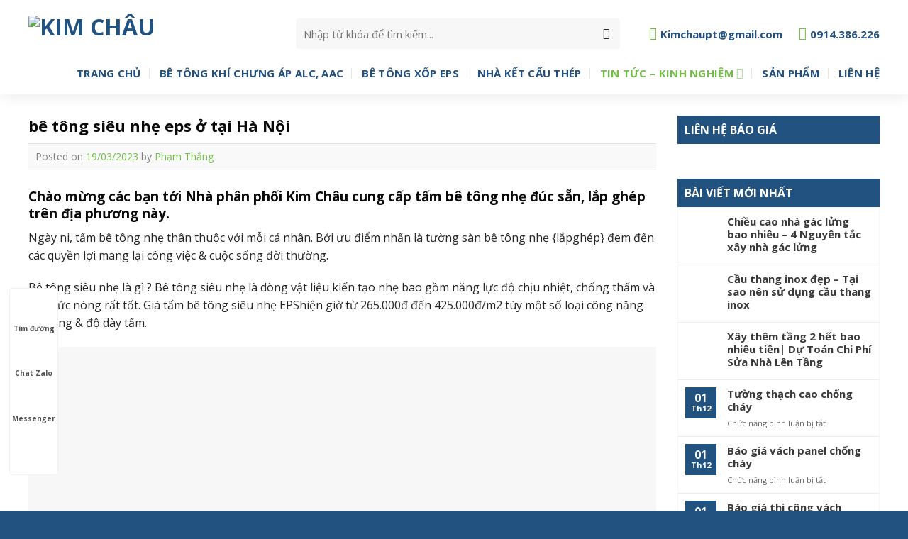

--- FILE ---
content_type: text/html; charset=UTF-8
request_url: https://kimchaugroup.com/be-tong-sieu-nhe-eps-o-tai-ha-noi/
body_size: 27130
content:
<!DOCTYPE html>
<!--[if IE 9 ]> <html lang="vi" class="ie9 loading-site no-js"> <![endif]-->
<!--[if IE 8 ]> <html lang="vi" class="ie8 loading-site no-js"> <![endif]-->
<!--[if (gte IE 9)|!(IE)]><!--><html lang="vi" class="loading-site no-js"> <!--<![endif]-->
<head>
	<meta charset="UTF-8" />
	<link rel="profile" href="http://gmpg.org/xfn/11" />
	<link rel="pingback" href="https://kimchaugroup.com/xmlrpc.php" />

			<script type="text/javascript">
			window.flatStyles = window.flatStyles || ''

			window.lightspeedOptimizeStylesheet = function () {
				const currentStylesheet = document.querySelector( '.tcb-lightspeed-style:not([data-ls-optimized])' )

				if ( currentStylesheet ) {
					try {
						if ( currentStylesheet.sheet && currentStylesheet.sheet.cssRules ) {
							if ( window.flatStyles ) {
								if ( this.optimizing ) {
									setTimeout( window.lightspeedOptimizeStylesheet.bind( this ), 24 )
								} else {
									this.optimizing = true;

									let rulesIndex = 0;

									while ( rulesIndex < currentStylesheet.sheet.cssRules.length ) {
										const rule = currentStylesheet.sheet.cssRules[ rulesIndex ]
										/* remove rules that already exist in the page */
										if ( rule.type === CSSRule.STYLE_RULE && window.flatStyles.includes( `${rule.selectorText}{` ) ) {
											currentStylesheet.sheet.deleteRule( rulesIndex )
										} else {
											rulesIndex ++
										}
									}
									/* optimize, mark it such, move to the next file, append the styles we have until now */
									currentStylesheet.setAttribute( 'data-ls-optimized', '1' )

									window.flatStyles += currentStylesheet.innerHTML

									this.optimizing = false
								}
							} else {
								window.flatStyles = currentStylesheet.innerHTML
								currentStylesheet.setAttribute( 'data-ls-optimized', '1' )
							}
						}
					} catch ( error ) {
						console.warn( error )
					}

					if ( currentStylesheet.parentElement.tagName !== 'HEAD' ) {
						/* always make sure that those styles end up in the head */
						const stylesheetID = currentStylesheet.id;
						/**
						 * make sure that there is only one copy of the css
						 * e.g display CSS
						 */
						if ( ( ! stylesheetID || ( stylesheetID && ! document.querySelector( `head #${stylesheetID}` ) ) ) ) {
							document.head.prepend( currentStylesheet )
						} else {
							currentStylesheet.remove();
						}
					}
				}
			}

			window.lightspeedOptimizeFlat = function ( styleSheetElement ) {
				if ( document.querySelectorAll( 'link[href*="thrive_flat.css"]' ).length > 1 ) {
					/* disable this flat if we already have one */
					styleSheetElement.setAttribute( 'disabled', true )
				} else {
					/* if this is the first one, make sure he's in head */
					if ( styleSheetElement.parentElement.tagName !== 'HEAD' ) {
						document.head.append( styleSheetElement )
					}
				}
			}
		</script>
		<script>(function(html){html.className = html.className.replace(/\bno-js\b/,'js')})(document.documentElement);</script>
<title>bê tông siêu nhẹ eps ở tại Hà Nội &#8211; Kim Châu</title>
<meta name='robots' content='max-image-preview:large' />
<meta name="viewport" content="width=device-width, initial-scale=1, maximum-scale=1" /><link rel='dns-prefetch' href='//use.fontawesome.com' />
<link rel='dns-prefetch' href='//fonts.googleapis.com' />
<link rel="alternate" type="application/rss+xml" title="Dòng thông tin Kim Châu &raquo;" href="https://kimchaugroup.com/feed/" />
<link rel="alternate" type="application/rss+xml" title="Kim Châu &raquo; Dòng bình luận" href="https://kimchaugroup.com/comments/feed/" />
<link rel="alternate" title="oNhúng (JSON)" type="application/json+oembed" href="https://kimchaugroup.com/wp-json/oembed/1.0/embed?url=https%3A%2F%2Fkimchaugroup.com%2Fbe-tong-sieu-nhe-eps-o-tai-ha-noi%2F" />
<link rel="alternate" title="oNhúng (XML)" type="text/xml+oembed" href="https://kimchaugroup.com/wp-json/oembed/1.0/embed?url=https%3A%2F%2Fkimchaugroup.com%2Fbe-tong-sieu-nhe-eps-o-tai-ha-noi%2F&#038;format=xml" />
<style id='wp-img-auto-sizes-contain-inline-css' type='text/css'>
img:is([sizes=auto i],[sizes^="auto," i]){contain-intrinsic-size:3000px 1500px}
/*# sourceURL=wp-img-auto-sizes-contain-inline-css */
</style>
<style id='classic-theme-styles-inline-css' type='text/css'>
/*! This file is auto-generated */
.wp-block-button__link{color:#fff;background-color:#32373c;border-radius:9999px;box-shadow:none;text-decoration:none;padding:calc(.667em + 2px) calc(1.333em + 2px);font-size:1.125em}.wp-block-file__button{background:#32373c;color:#fff;text-decoration:none}
/*# sourceURL=/wp-includes/css/classic-themes.min.css */
</style>
<style id='font-awesome-svg-styles-default-inline-css' type='text/css'>
.svg-inline--fa {
  display: inline-block;
  height: 1em;
  overflow: visible;
  vertical-align: -.125em;
}
/*# sourceURL=font-awesome-svg-styles-default-inline-css */
</style>
<link rel='stylesheet' id='font-awesome-svg-styles-css' href='https://kimchaugroup.com/wp-content/uploads/font-awesome/v6.2.1/css/svg-with-js.css' type='text/css' media='all' />
<style id='font-awesome-svg-styles-inline-css' type='text/css'>
   .wp-block-font-awesome-icon svg::before,
   .wp-rich-text-font-awesome-icon svg::before {content: unset;}
/*# sourceURL=font-awesome-svg-styles-inline-css */
</style>
<link rel='stylesheet' id='contact-form-7-css' href='https://kimchaugroup.com/wp-content/plugins/contact-form-7/includes/css/styles.css?ver=6.1.4' type='text/css' media='all' />
<link rel='stylesheet' id='seraph-pds-MathJax-CHtml-css' href='https://kimchaugroup.com/wp-content/plugins/seraphinite-post-docx-source/Ext/MathJax/CHtml.css?ver=2.16.14' type='text/css' media='all' />
<link rel='stylesheet' id='flatsome-icons-css' href='https://kimchaugroup.com/wp-content/themes/flatsome/assets/css/fl-icons.css?ver=3.12' type='text/css' media='all' />
<link rel='stylesheet' id='font-awesome-official-css' href='https://use.fontawesome.com/releases/v6.2.1/css/all.css' type='text/css' media='all' integrity="sha384-twcuYPV86B3vvpwNhWJuaLdUSLF9+ttgM2A6M870UYXrOsxKfER2MKox5cirApyA" crossorigin="anonymous" />
<link rel='stylesheet' id='flatsome-main-css' href='https://kimchaugroup.com/wp-content/themes/flatsome/assets/css/flatsome.css?ver=3.13.1' type='text/css' media='all' />
<link rel='stylesheet' id='flatsome-style-css' href='https://kimchaugroup.com/wp-content/themes/web2s-vn/style.css?ver=3.13.1' type='text/css' media='all' />
<link rel='stylesheet' id='flatsome-googlefonts-css' href='//fonts.googleapis.com/css?family=Open+Sans%3Aregular%2C700%2Cregular%7C-apple-system%2C+BlinkMacSystemFont%2C+%22Segoe+UI%22%2C+Roboto%2C+Oxygen-Sans%2C+Ubuntu%2C+Cantarell%2C+%22Helvetica+Neue%22%2C+sans-serif%3Aregular%2C700%7CDancing+Script%3Aregular%2C400&#038;display=swap&#038;ver=3.9' type='text/css' media='all' />
<link rel='stylesheet' id='font-awesome-official-v4shim-css' href='https://use.fontawesome.com/releases/v6.2.1/css/v4-shims.css' type='text/css' media='all' integrity="sha384-RreHPODFsMyzCpG+dKnwxOSjmjkuPWWdYP8sLpBRoSd8qPNJwaxKGUdxhQOKwUc7" crossorigin="anonymous" />
<script type="text/javascript" src="https://kimchaugroup.com/wp-content/plugins/seraphinite-post-docx-source/View.js?pk=Base&amp;ver=2.16.14" id="seraph_pds_View-js"></script>
<script type="text/javascript" src="https://kimchaugroup.com/wp-includes/js/jquery/jquery.min.js?ver=3.7.1" id="jquery-core-js"></script>
<link rel="https://api.w.org/" href="https://kimchaugroup.com/wp-json/" /><link rel="alternate" title="JSON" type="application/json" href="https://kimchaugroup.com/wp-json/wp/v2/posts/5443" /><link rel="EditURI" type="application/rsd+xml" title="RSD" href="https://kimchaugroup.com/xmlrpc.php?rsd" />
<meta name="generator" content="WordPress 6.9" />
<link rel="canonical" href="https://kimchaugroup.com/be-tong-sieu-nhe-eps-o-tai-ha-noi/" />
<link rel='shortlink' href='https://kimchaugroup.com/?p=5443' />
<style type="text/css" id="tve_global_variables">:root{--tcb-background-author-image:url(https://kimchaugroup.com/wp-content/uploads/letter-avatar/f98740e0ca9451e895141669c46b36a7.svg);--tcb-background-user-image:url();--tcb-background-featured-image-thumbnail:url(https://kimchaugroup.com/wp-content/plugins/thrive-visual-editor/editor/css/images/featured_image.png);}</style><style>.bg{opacity: 0; transition: opacity 1s; -webkit-transition: opacity 1s;} .bg-loaded{opacity: 1;}</style><!--[if IE]><link rel="stylesheet" type="text/css" href="https://kimchaugroup.com/wp-content/themes/flatsome/assets/css/ie-fallback.css"><script src="//cdnjs.cloudflare.com/ajax/libs/html5shiv/3.6.1/html5shiv.js"></script><script>var head = document.getElementsByTagName('head')[0],style = document.createElement('style');style.type = 'text/css';style.styleSheet.cssText = ':before,:after{content:none !important';head.appendChild(style);setTimeout(function(){head.removeChild(style);}, 0);</script><script src="https://kimchaugroup.com/wp-content/themes/flatsome/assets/libs/ie-flexibility.js"></script><![endif]--><!-- Google Tag Manager -->
<script>(function(w,d,s,l,i){w[l]=w[l]||[];w[l].push({'gtm.start':
new Date().getTime(),event:'gtm.js'});var f=d.getElementsByTagName(s)[0],
j=d.createElement(s),dl=l!='dataLayer'?'&l='+l:'';j.async=true;j.src=
'https://www.googletagmanager.com/gtm.js?id='+i+dl;f.parentNode.insertBefore(j,f);
})(window,document,'script','dataLayer','GTM-WN6SKJD5');</script>
<!-- End Google Tag Manager -->
<!-- Google tag (gtag.js) -->
<script async src="https://www.googletagmanager.com/gtag/js?id=AW-758545984">
</script>
<script>
  window.dataLayer = window.dataLayer || [];
  function gtag(){dataLayer.push(arguments);}
  gtag('js', new Date());

  gtag('config', 'AW-758545984');
</script><style type="text/css" id="thrive-default-styles"></style><link rel="icon" href="https://kimchaugroup.com/wp-content/uploads/2024/03/cropped-lo-go-1-32x32.png" sizes="32x32" />
<link rel="icon" href="https://kimchaugroup.com/wp-content/uploads/2024/03/cropped-lo-go-1-192x192.png" sizes="192x192" />
<link rel="apple-touch-icon" href="https://kimchaugroup.com/wp-content/uploads/2024/03/cropped-lo-go-1-180x180.png" />
<meta name="msapplication-TileImage" content="https://kimchaugroup.com/wp-content/uploads/2024/03/cropped-lo-go-1-270x270.png" />
<style id="custom-css" type="text/css">:root {--primary-color: #225280;}.full-width .ubermenu-nav, .container, .row{max-width: 1230px}.row.row-collapse{max-width: 1200px}.row.row-small{max-width: 1222.5px}.row.row-large{max-width: 1260px}.header-main{height: 72px}#logo img{max-height: 72px}#logo{width:347px;}.header-bottom{min-height: 61px}.header-top{min-height: 27px}.transparent .header-main{height: 30px}.transparent #logo img{max-height: 30px}.has-transparent + .page-title:first-of-type,.has-transparent + #main > .page-title,.has-transparent + #main > div > .page-title,.has-transparent + #main .page-header-wrapper:first-of-type .page-title{padding-top: 80px;}.header.show-on-scroll,.stuck .header-main{height:50px!important}.stuck #logo img{max-height: 50px!important}.search-form{ width: 92%;}.header-bg-color, .header-wrapper {background-color: rgba(255,255,255,0.9)}.header-bottom {background-color: #ffffff}.header-main .nav > li > a{line-height: 26px }.header-wrapper:not(.stuck) .header-main .header-nav{margin-top: 23px }.stuck .header-main .nav > li > a{line-height: 21px }.header-bottom-nav > li > a{line-height: 30px }@media (max-width: 549px) {.header-main{height: 30px}#logo img{max-height: 30px}}.nav-dropdown{font-size:100%}/* Color */.accordion-title.active, .has-icon-bg .icon .icon-inner,.logo a, .primary.is-underline, .primary.is-link, .badge-outline .badge-inner, .nav-outline > li.active> a,.nav-outline >li.active > a, .cart-icon strong,[data-color='primary'], .is-outline.primary{color: #225280;}/* Color !important */[data-text-color="primary"]{color: #225280!important;}/* Background Color */[data-text-bg="primary"]{background-color: #225280;}/* Background */.scroll-to-bullets a,.featured-title, .label-new.menu-item > a:after, .nav-pagination > li > .current,.nav-pagination > li > span:hover,.nav-pagination > li > a:hover,.has-hover:hover .badge-outline .badge-inner,button[type="submit"], .button.wc-forward:not(.checkout):not(.checkout-button), .button.submit-button, .button.primary:not(.is-outline),.featured-table .title,.is-outline:hover, .has-icon:hover .icon-label,.nav-dropdown-bold .nav-column li > a:hover, .nav-dropdown.nav-dropdown-bold > li > a:hover, .nav-dropdown-bold.dark .nav-column li > a:hover, .nav-dropdown.nav-dropdown-bold.dark > li > a:hover, .is-outline:hover, .tagcloud a:hover,.grid-tools a, input[type='submit']:not(.is-form), .box-badge:hover .box-text, input.button.alt,.nav-box > li > a:hover,.nav-box > li.active > a,.nav-pills > li.active > a ,.current-dropdown .cart-icon strong, .cart-icon:hover strong, .nav-line-bottom > li > a:before, .nav-line-grow > li > a:before, .nav-line > li > a:before,.banner, .header-top, .slider-nav-circle .flickity-prev-next-button:hover svg, .slider-nav-circle .flickity-prev-next-button:hover .arrow, .primary.is-outline:hover, .button.primary:not(.is-outline), input[type='submit'].primary, input[type='submit'].primary, input[type='reset'].button, input[type='button'].primary, .badge-inner{background-color: #225280;}/* Border */.nav-vertical.nav-tabs > li.active > a,.scroll-to-bullets a.active,.nav-pagination > li > .current,.nav-pagination > li > span:hover,.nav-pagination > li > a:hover,.has-hover:hover .badge-outline .badge-inner,.accordion-title.active,.featured-table,.is-outline:hover, .tagcloud a:hover,blockquote, .has-border, .cart-icon strong:after,.cart-icon strong,.blockUI:before, .processing:before,.loading-spin, .slider-nav-circle .flickity-prev-next-button:hover svg, .slider-nav-circle .flickity-prev-next-button:hover .arrow, .primary.is-outline:hover{border-color: #225280}.nav-tabs > li.active > a{border-top-color: #225280}.widget_shopping_cart_content .blockUI.blockOverlay:before { border-left-color: #225280 }.woocommerce-checkout-review-order .blockUI.blockOverlay:before { border-left-color: #225280 }/* Fill */.slider .flickity-prev-next-button:hover svg,.slider .flickity-prev-next-button:hover .arrow{fill: #225280;}/* Background Color */[data-icon-label]:after, .secondary.is-underline:hover,.secondary.is-outline:hover,.icon-label,.button.secondary:not(.is-outline),.button.alt:not(.is-outline), .badge-inner.on-sale, .button.checkout, .single_add_to_cart_button, .current .breadcrumb-step{ background-color:#71bf44; }[data-text-bg="secondary"]{background-color: #71bf44;}/* Color */.secondary.is-underline,.secondary.is-link, .secondary.is-outline,.stars a.active, .star-rating:before, .woocommerce-page .star-rating:before,.star-rating span:before, .color-secondary{color: #71bf44}/* Color !important */[data-text-color="secondary"]{color: #71bf44!important;}/* Border */.secondary.is-outline:hover{border-color:#71bf44}body{font-size: 100%;}@media screen and (max-width: 549px){body{font-size: 100%;}}body{font-family:"Open Sans", sans-serif}body{font-weight: 0}body{color: #262626}.nav > li > a {font-family:"-apple-system, BlinkMacSystemFont, "Segoe UI", Roboto, Oxygen-Sans, Ubuntu, Cantarell, "Helvetica Neue", sans-serif", sans-serif;}.mobile-sidebar-levels-2 .nav > li > ul > li > a {font-family:"-apple-system, BlinkMacSystemFont, "Segoe UI", Roboto, Oxygen-Sans, Ubuntu, Cantarell, "Helvetica Neue", sans-serif", sans-serif;}.nav > li > a {font-weight: 700;}.mobile-sidebar-levels-2 .nav > li > ul > li > a {font-weight: 700;}h1,h2,h3,h4,h5,h6,.heading-font, .off-canvas-center .nav-sidebar.nav-vertical > li > a{font-family: "Open Sans", sans-serif;}h1,h2,h3,h4,h5,h6,.heading-font,.banner h1,.banner h2{font-weight: 700;}h1,h2,h3,h4,h5,h6,.heading-font{color: #0a0a0a;}.alt-font{font-family: "Dancing Script", sans-serif;}.alt-font{font-weight: 400!important;}.header:not(.transparent) .header-bottom-nav.nav > li > a{color: #235180;}.header:not(.transparent) .header-bottom-nav.nav > li > a:hover,.header:not(.transparent) .header-bottom-nav.nav > li.active > a,.header:not(.transparent) .header-bottom-nav.nav > li.current > a,.header:not(.transparent) .header-bottom-nav.nav > li > a.active,.header:not(.transparent) .header-bottom-nav.nav > li > a.current{color: #71bf44;}.header-bottom-nav.nav-line-bottom > li > a:before,.header-bottom-nav.nav-line-grow > li > a:before,.header-bottom-nav.nav-line > li > a:before,.header-bottom-nav.nav-box > li > a:hover,.header-bottom-nav.nav-box > li.active > a,.header-bottom-nav.nav-pills > li > a:hover,.header-bottom-nav.nav-pills > li.active > a{color:#FFF!important;background-color: #71bf44;}a{color: #71bf44;}a:hover{color: #1e73be;}.tagcloud a:hover{border-color: #1e73be;background-color: #1e73be;}.widget a{color: #3a3a3a;}.widget a:hover{color: #225280;}.widget .tagcloud a:hover{border-color: #225280; background-color: #225280;}.products.has-equal-box-heights .box-image {padding-top: 100%;}.absolute-footer, html{background-color: #225280}.label-new.menu-item > a:after{content:"New";}.label-hot.menu-item > a:after{content:"Hot";}.label-sale.menu-item > a:after{content:"Sale";}.label-popular.menu-item > a:after{content:"Popular";}</style><style id='global-styles-inline-css' type='text/css'>
:root{--wp--preset--aspect-ratio--square: 1;--wp--preset--aspect-ratio--4-3: 4/3;--wp--preset--aspect-ratio--3-4: 3/4;--wp--preset--aspect-ratio--3-2: 3/2;--wp--preset--aspect-ratio--2-3: 2/3;--wp--preset--aspect-ratio--16-9: 16/9;--wp--preset--aspect-ratio--9-16: 9/16;--wp--preset--color--black: #000000;--wp--preset--color--cyan-bluish-gray: #abb8c3;--wp--preset--color--white: #ffffff;--wp--preset--color--pale-pink: #f78da7;--wp--preset--color--vivid-red: #cf2e2e;--wp--preset--color--luminous-vivid-orange: #ff6900;--wp--preset--color--luminous-vivid-amber: #fcb900;--wp--preset--color--light-green-cyan: #7bdcb5;--wp--preset--color--vivid-green-cyan: #00d084;--wp--preset--color--pale-cyan-blue: #8ed1fc;--wp--preset--color--vivid-cyan-blue: #0693e3;--wp--preset--color--vivid-purple: #9b51e0;--wp--preset--gradient--vivid-cyan-blue-to-vivid-purple: linear-gradient(135deg,rgb(6,147,227) 0%,rgb(155,81,224) 100%);--wp--preset--gradient--light-green-cyan-to-vivid-green-cyan: linear-gradient(135deg,rgb(122,220,180) 0%,rgb(0,208,130) 100%);--wp--preset--gradient--luminous-vivid-amber-to-luminous-vivid-orange: linear-gradient(135deg,rgb(252,185,0) 0%,rgb(255,105,0) 100%);--wp--preset--gradient--luminous-vivid-orange-to-vivid-red: linear-gradient(135deg,rgb(255,105,0) 0%,rgb(207,46,46) 100%);--wp--preset--gradient--very-light-gray-to-cyan-bluish-gray: linear-gradient(135deg,rgb(238,238,238) 0%,rgb(169,184,195) 100%);--wp--preset--gradient--cool-to-warm-spectrum: linear-gradient(135deg,rgb(74,234,220) 0%,rgb(151,120,209) 20%,rgb(207,42,186) 40%,rgb(238,44,130) 60%,rgb(251,105,98) 80%,rgb(254,248,76) 100%);--wp--preset--gradient--blush-light-purple: linear-gradient(135deg,rgb(255,206,236) 0%,rgb(152,150,240) 100%);--wp--preset--gradient--blush-bordeaux: linear-gradient(135deg,rgb(254,205,165) 0%,rgb(254,45,45) 50%,rgb(107,0,62) 100%);--wp--preset--gradient--luminous-dusk: linear-gradient(135deg,rgb(255,203,112) 0%,rgb(199,81,192) 50%,rgb(65,88,208) 100%);--wp--preset--gradient--pale-ocean: linear-gradient(135deg,rgb(255,245,203) 0%,rgb(182,227,212) 50%,rgb(51,167,181) 100%);--wp--preset--gradient--electric-grass: linear-gradient(135deg,rgb(202,248,128) 0%,rgb(113,206,126) 100%);--wp--preset--gradient--midnight: linear-gradient(135deg,rgb(2,3,129) 0%,rgb(40,116,252) 100%);--wp--preset--font-size--small: 13px;--wp--preset--font-size--medium: 20px;--wp--preset--font-size--large: 36px;--wp--preset--font-size--x-large: 42px;--wp--preset--spacing--20: 0.44rem;--wp--preset--spacing--30: 0.67rem;--wp--preset--spacing--40: 1rem;--wp--preset--spacing--50: 1.5rem;--wp--preset--spacing--60: 2.25rem;--wp--preset--spacing--70: 3.38rem;--wp--preset--spacing--80: 5.06rem;--wp--preset--shadow--natural: 6px 6px 9px rgba(0, 0, 0, 0.2);--wp--preset--shadow--deep: 12px 12px 50px rgba(0, 0, 0, 0.4);--wp--preset--shadow--sharp: 6px 6px 0px rgba(0, 0, 0, 0.2);--wp--preset--shadow--outlined: 6px 6px 0px -3px rgb(255, 255, 255), 6px 6px rgb(0, 0, 0);--wp--preset--shadow--crisp: 6px 6px 0px rgb(0, 0, 0);}:where(.is-layout-flex){gap: 0.5em;}:where(.is-layout-grid){gap: 0.5em;}body .is-layout-flex{display: flex;}.is-layout-flex{flex-wrap: wrap;align-items: center;}.is-layout-flex > :is(*, div){margin: 0;}body .is-layout-grid{display: grid;}.is-layout-grid > :is(*, div){margin: 0;}:where(.wp-block-columns.is-layout-flex){gap: 2em;}:where(.wp-block-columns.is-layout-grid){gap: 2em;}:where(.wp-block-post-template.is-layout-flex){gap: 1.25em;}:where(.wp-block-post-template.is-layout-grid){gap: 1.25em;}.has-black-color{color: var(--wp--preset--color--black) !important;}.has-cyan-bluish-gray-color{color: var(--wp--preset--color--cyan-bluish-gray) !important;}.has-white-color{color: var(--wp--preset--color--white) !important;}.has-pale-pink-color{color: var(--wp--preset--color--pale-pink) !important;}.has-vivid-red-color{color: var(--wp--preset--color--vivid-red) !important;}.has-luminous-vivid-orange-color{color: var(--wp--preset--color--luminous-vivid-orange) !important;}.has-luminous-vivid-amber-color{color: var(--wp--preset--color--luminous-vivid-amber) !important;}.has-light-green-cyan-color{color: var(--wp--preset--color--light-green-cyan) !important;}.has-vivid-green-cyan-color{color: var(--wp--preset--color--vivid-green-cyan) !important;}.has-pale-cyan-blue-color{color: var(--wp--preset--color--pale-cyan-blue) !important;}.has-vivid-cyan-blue-color{color: var(--wp--preset--color--vivid-cyan-blue) !important;}.has-vivid-purple-color{color: var(--wp--preset--color--vivid-purple) !important;}.has-black-background-color{background-color: var(--wp--preset--color--black) !important;}.has-cyan-bluish-gray-background-color{background-color: var(--wp--preset--color--cyan-bluish-gray) !important;}.has-white-background-color{background-color: var(--wp--preset--color--white) !important;}.has-pale-pink-background-color{background-color: var(--wp--preset--color--pale-pink) !important;}.has-vivid-red-background-color{background-color: var(--wp--preset--color--vivid-red) !important;}.has-luminous-vivid-orange-background-color{background-color: var(--wp--preset--color--luminous-vivid-orange) !important;}.has-luminous-vivid-amber-background-color{background-color: var(--wp--preset--color--luminous-vivid-amber) !important;}.has-light-green-cyan-background-color{background-color: var(--wp--preset--color--light-green-cyan) !important;}.has-vivid-green-cyan-background-color{background-color: var(--wp--preset--color--vivid-green-cyan) !important;}.has-pale-cyan-blue-background-color{background-color: var(--wp--preset--color--pale-cyan-blue) !important;}.has-vivid-cyan-blue-background-color{background-color: var(--wp--preset--color--vivid-cyan-blue) !important;}.has-vivid-purple-background-color{background-color: var(--wp--preset--color--vivid-purple) !important;}.has-black-border-color{border-color: var(--wp--preset--color--black) !important;}.has-cyan-bluish-gray-border-color{border-color: var(--wp--preset--color--cyan-bluish-gray) !important;}.has-white-border-color{border-color: var(--wp--preset--color--white) !important;}.has-pale-pink-border-color{border-color: var(--wp--preset--color--pale-pink) !important;}.has-vivid-red-border-color{border-color: var(--wp--preset--color--vivid-red) !important;}.has-luminous-vivid-orange-border-color{border-color: var(--wp--preset--color--luminous-vivid-orange) !important;}.has-luminous-vivid-amber-border-color{border-color: var(--wp--preset--color--luminous-vivid-amber) !important;}.has-light-green-cyan-border-color{border-color: var(--wp--preset--color--light-green-cyan) !important;}.has-vivid-green-cyan-border-color{border-color: var(--wp--preset--color--vivid-green-cyan) !important;}.has-pale-cyan-blue-border-color{border-color: var(--wp--preset--color--pale-cyan-blue) !important;}.has-vivid-cyan-blue-border-color{border-color: var(--wp--preset--color--vivid-cyan-blue) !important;}.has-vivid-purple-border-color{border-color: var(--wp--preset--color--vivid-purple) !important;}.has-vivid-cyan-blue-to-vivid-purple-gradient-background{background: var(--wp--preset--gradient--vivid-cyan-blue-to-vivid-purple) !important;}.has-light-green-cyan-to-vivid-green-cyan-gradient-background{background: var(--wp--preset--gradient--light-green-cyan-to-vivid-green-cyan) !important;}.has-luminous-vivid-amber-to-luminous-vivid-orange-gradient-background{background: var(--wp--preset--gradient--luminous-vivid-amber-to-luminous-vivid-orange) !important;}.has-luminous-vivid-orange-to-vivid-red-gradient-background{background: var(--wp--preset--gradient--luminous-vivid-orange-to-vivid-red) !important;}.has-very-light-gray-to-cyan-bluish-gray-gradient-background{background: var(--wp--preset--gradient--very-light-gray-to-cyan-bluish-gray) !important;}.has-cool-to-warm-spectrum-gradient-background{background: var(--wp--preset--gradient--cool-to-warm-spectrum) !important;}.has-blush-light-purple-gradient-background{background: var(--wp--preset--gradient--blush-light-purple) !important;}.has-blush-bordeaux-gradient-background{background: var(--wp--preset--gradient--blush-bordeaux) !important;}.has-luminous-dusk-gradient-background{background: var(--wp--preset--gradient--luminous-dusk) !important;}.has-pale-ocean-gradient-background{background: var(--wp--preset--gradient--pale-ocean) !important;}.has-electric-grass-gradient-background{background: var(--wp--preset--gradient--electric-grass) !important;}.has-midnight-gradient-background{background: var(--wp--preset--gradient--midnight) !important;}.has-small-font-size{font-size: var(--wp--preset--font-size--small) !important;}.has-medium-font-size{font-size: var(--wp--preset--font-size--medium) !important;}.has-large-font-size{font-size: var(--wp--preset--font-size--large) !important;}.has-x-large-font-size{font-size: var(--wp--preset--font-size--x-large) !important;}
/*# sourceURL=global-styles-inline-css */
</style>
</head>
<!-- Meta Pixel Code -->
<script>
!function(f,b,e,v,n,t,s)
{if(f.fbq)return;n=f.fbq=function(){n.callMethod?
n.callMethod.apply(n,arguments):n.queue.push(arguments)};
if(!f._fbq)f._fbq=n;n.push=n;n.loaded=!0;n.version='2.0';
n.queue=[];t=b.createElement(e);t.async=!0;
t.src=v;s=b.getElementsByTagName(e)[0];
s.parentNode.insertBefore(t,s)}(window, document,'script',
'https://connect.facebook.net/en_US/fbevents.js');
fbq('init', '1189174382232041');
fbq('track', 'PageView');
</script>
<noscript><img height="1" width="1" style="display:none"
src="https://www.facebook.com/tr?id=1189174382232041&ev=PageView&noscript=1"
/></noscript>
<!-- End Meta Pixel Code -->
<body class="wp-singular post-template-default single single-post postid-5443 single-format-standard wp-theme-flatsome wp-child-theme-web2s-vn full-width lightbox nav-dropdown-has-shadow nav-dropdown-has-border parallax-mobile mobile-submenu-toggle">

<!-- Google Tag Manager (noscript) -->
<noscript><iframe src="https://www.googletagmanager.com/ns.html?id=GTM-WN6SKJD5"
height="0" width="0" style="display:none;visibility:hidden"></iframe></noscript>
<!-- End Google Tag Manager (noscript) -->
<a class="skip-link screen-reader-text" href="#main">Skip to content</a>

<div id="wrapper">

	
	<header id="header" class="header has-sticky sticky-jump">
		<div class="header-wrapper">
			<div id="masthead" class="header-main has-sticky-logo">
      <div class="header-inner flex-row container logo-left medium-logo-center" role="navigation">

          <!-- Logo -->
          <div id="logo" class="flex-col logo">
            <!-- Header logo -->
<a href="https://kimchaugroup.com/" title="Kim Châu - Hạnh phúc bền vững từ bên trong" rel="home">
    <img width="347" height="72" src="http://noithat5.muathemedep.vn/wp-content/uploads/2020/09/logo-noi-that-moc-style.png" class="header-logo-sticky" alt="Kim Châu"/><img width="347" height="72" src="https://kimchaugroup.com/wp-content/uploads/2024/05/logo3-removebg-preview.png" class="header_logo header-logo" alt="Kim Châu"/><img  width="347" height="72" src="https://kimchaugroup.com/wp-content/uploads/2024/05/logo3-removebg-preview.png" class="header-logo-dark" alt="Kim Châu"/></a>
          </div>

          <!-- Mobile Left Elements -->
          <div class="flex-col show-for-medium flex-left">
            <ul class="mobile-nav nav nav-left ">
              <li class="header-search header-search-dropdown has-icon has-dropdown menu-item-has-children">
		<a href="#" aria-label="Tìm kiếm" class="is-small"><i class="icon-search" ></i></a>
		<ul class="nav-dropdown nav-dropdown-default">
	 	<li class="header-search-form search-form html relative has-icon">
	<div class="header-search-form-wrapper">
		<div class="searchform-wrapper ux-search-box relative form-flat is-normal"><form method="get" class="searchform" action="https://kimchaugroup.com/" role="search">
		<div class="flex-row relative">
			<div class="flex-col flex-grow">
	   	   <input type="search" class="search-field mb-0" name="s" value="" id="s" placeholder="Nhập từ khóa để tìm kiếm..." />
			</div>
			<div class="flex-col">
				<button type="submit" class="ux-search-submit submit-button secondary button icon mb-0" aria-label="Submit">
					<i class="icon-search" ></i>				</button>
			</div>
		</div>
    <div class="live-search-results text-left z-top"></div>
</form>
</div>	</div>
</li>	</ul>
</li>
            </ul>
          </div>

          <!-- Left Elements -->
          <div class="flex-col hide-for-medium flex-left
            flex-grow">
            <ul class="header-nav header-nav-main nav nav-left  nav-uppercase" >
              <li class="header-search-form search-form html relative has-icon">
	<div class="header-search-form-wrapper">
		<div class="searchform-wrapper ux-search-box relative form-flat is-normal"><form method="get" class="searchform" action="https://kimchaugroup.com/" role="search">
		<div class="flex-row relative">
			<div class="flex-col flex-grow">
	   	   <input type="search" class="search-field mb-0" name="s" value="" id="s" placeholder="Nhập từ khóa để tìm kiếm..." />
			</div>
			<div class="flex-col">
				<button type="submit" class="ux-search-submit submit-button secondary button icon mb-0" aria-label="Submit">
					<i class="icon-search" ></i>				</button>
			</div>
		</div>
    <div class="live-search-results text-left z-top"></div>
</form>
</div>	</div>
</li>            </ul>
          </div>

          <!-- Right Elements -->
          <div class="flex-col hide-for-medium flex-right">
            <ul class="header-nav header-nav-main nav nav-right  nav-uppercase">
              <li class="header-contact-wrapper">
		<ul id="header-contact" class="nav nav-divided nav-uppercase header-contact">
		
						<li class="">
			  <a href="mailto:#" class="tooltip" title="#">
				  <i class="icon-envelop" style="font-size:18px;"></i>			       <span>
			       	Kimchaupt@gmail.com			       </span>
			  </a>
			</li>
					
			
						<li class="">
			  <a href="tel:0914.386.226" class="tooltip" title="0914.386.226">
			     <i class="icon-phone" style="font-size:18px;"></i>			      <span>0914.386.226</span>
			  </a>
			</li>
				</ul>
</li>            </ul>
          </div>

          <!-- Mobile Right Elements -->
          <div class="flex-col show-for-medium flex-right">
            <ul class="mobile-nav nav nav-right ">
              <li class="nav-icon has-icon">
  <div class="header-button">		<a href="#" data-open="#main-menu" data-pos="center" data-bg="main-menu-overlay" data-color="" class="icon primary button circle is-small" aria-label="Menu" aria-controls="main-menu" aria-expanded="false">
		
		  <i class="icon-menu" ></i>
		  		</a>
	 </div> </li>            </ul>
          </div>

      </div>
     
      </div><div id="wide-nav" class="header-bottom wide-nav hide-for-medium">
    <div class="flex-row container">

                        <div class="flex-col hide-for-medium flex-left">
                <ul class="nav header-nav header-bottom-nav nav-left  nav-divided nav-size-medium nav-spacing-xlarge nav-uppercase">
                                    </ul>
            </div>
            
            
                        <div class="flex-col hide-for-medium flex-right flex-grow">
              <ul class="nav header-nav header-bottom-nav nav-right  nav-divided nav-size-medium nav-spacing-xlarge nav-uppercase">
                   <li id="menu-item-29" class="menu-item menu-item-type-post_type menu-item-object-page menu-item-home menu-item-29 menu-item-design-default"><a href="https://kimchaugroup.com/" class="nav-top-link">Trang chủ</a></li>
<li id="menu-item-2080" class="menu-item menu-item-type-post_type menu-item-object-page menu-item-2080 menu-item-design-default"><a href="https://kimchaugroup.com/be-tong-khi-chung-ap-alc-aac/" class="nav-top-link">Bê tông khí chưng áp ALC, AAC</a></li>
<li id="menu-item-2065" class="menu-item menu-item-type-post_type menu-item-object-page menu-item-2065 menu-item-design-default"><a href="https://kimchaugroup.com/be-tong-nhe-eps/" class="nav-top-link">Bê tông xốp EPS</a></li>
<li id="menu-item-2079" class="menu-item menu-item-type-post_type menu-item-object-page menu-item-2079 menu-item-design-default"><a href="https://kimchaugroup.com/nha-ket-cau-thep/" class="nav-top-link">Nhà kết cấu thép</a></li>
<li id="menu-item-2053" class="menu-item menu-item-type-taxonomy menu-item-object-category current-post-ancestor current-menu-parent current-post-parent menu-item-has-children menu-item-2053 active menu-item-design-default has-dropdown"><a href="https://kimchaugroup.com/category/tin-tuc-kinh-nghiem/" class="nav-top-link">Tin tức &#8211; Kinh nghiệm<i class="icon-angle-down" ></i></a>
<ul class="sub-menu nav-dropdown nav-dropdown-default">
	<li id="menu-item-2051" class="menu-item menu-item-type-taxonomy menu-item-object-category current-post-ancestor current-menu-parent current-post-parent menu-item-2051 active"><a href="https://kimchaugroup.com/category/tin-tuc-kinh-nghiem/tin-be-tong-nhe/">Tin Bê tông nhẹ</a></li>
	<li id="menu-item-2050" class="menu-item menu-item-type-taxonomy menu-item-object-category menu-item-2050"><a href="https://kimchaugroup.com/category/tin-tuc-kinh-nghiem/kinh-nghiem-hay/">Kinh nghiệm hay</a></li>
	<li id="menu-item-2049" class="menu-item menu-item-type-taxonomy menu-item-object-category menu-item-2049"><a href="https://kimchaugroup.com/category/tin-tuc-kinh-nghiem/tin-kien-truc-noi-that/">Tin kiến trúc nội thất</a></li>
	<li id="menu-item-2052" class="menu-item menu-item-type-taxonomy menu-item-object-category menu-item-2052"><a href="https://kimchaugroup.com/category/tin-tuc-kinh-nghiem/vat-lieu-xay-dung/">Vật liệu xây dựng-hoàn thiện</a></li>
	<li id="menu-item-3642" class="menu-item menu-item-type-taxonomy menu-item-object-category menu-item-3642"><a href="https://kimchaugroup.com/category/tin-tuc-kinh-nghiem/keo-son-chong-tham-chong-nut/">Keo Sơn-chống thấm chống nứt</a></li>
	<li id="menu-item-3643" class="menu-item menu-item-type-taxonomy menu-item-object-category menu-item-3643"><a href="https://kimchaugroup.com/category/tin-tuc-kinh-nghiem/tai-lieu-van-ban-xay-dung/">Tài liệu &#8211; văn bản xây dựng</a></li>
</ul>
</li>
<li id="menu-item-1656" class="menu-item menu-item-type-post_type menu-item-object-page menu-item-1656 menu-item-design-default"><a href="https://kimchaugroup.com/sanpham/" class="nav-top-link">Sản phẩm</a></li>
<li id="menu-item-27" class="menu-item menu-item-type-post_type menu-item-object-page menu-item-27 menu-item-design-default"><a href="https://kimchaugroup.com/lien-he/" class="nav-top-link">Liên hệ</a></li>
              </ul>
            </div>
            
            
    </div>
</div>

<div class="header-bg-container fill"><div class="header-bg-image fill"></div><div class="header-bg-color fill"></div></div>		</div>
	</header>

	
	<main id="main" class="">
		<!-- Google tag (gtag.js) -->
<script async src="https://www.googletagmanager.com/gtag/js?id=AW-758545984">
</script>
<script>
  window.dataLayer = window.dataLayer || [];
  function gtag(){dataLayer.push(arguments);}
  gtag('js', new Date());

  gtag('config', 'AW-758545984');
</script>

<div id="content" class="blog-wrapper blog-single page-wrapper">
	

<div class="row row-large ">

	<div class="large-9 col">
		


<article id="post-5443" class="post-5443 post type-post status-publish format-standard hentry category-tin-be-tong-nhe category-tin-tuc-kinh-nghiem tag-be-tong tag-cach-nhiet tag-duc-san tag-kho tag-nha-kho tag-nhe tag-panel tag-san tag-tam tag-tinh tag-tuong">
	<div class="article-inner ">
		<header class="entry-header">
	<div class="entry-header-text entry-header-text-top text-left">
		
<h1 class="entry-title">bê tông siêu nhẹ eps ở tại Hà Nội</h1>
<div class="entry-divider is-divider small"></div>

	<div class="entry-meta uppercase is-xsmall">
		<span class="posted-on">Posted on <a href="https://kimchaugroup.com/be-tong-sieu-nhe-eps-o-tai-ha-noi/" rel="bookmark"><time class="entry-date published" datetime="2023-03-19T15:40:47+07:00">19/03/2023</time><time class="updated" datetime="2023-03-10T20:51:20+07:00">10/03/2023</time></a></span><span class="byline"> by <span class="meta-author vcard"><a class="url fn n" href="https://kimchaugroup.com/author/admin/">Phạm Thắng</a></span></span>	</div>
	</div>
	</header>
		<div class="entry-content single-page">
 
 <h2><strong>Chào mừng các bạn tới Nhà phân phối Kim Châu cung cấp tấm bê tông nhẹ đúc sẵn, lắp ghép trên địa phương này.</strong></h2>
<p>Ngày ni, tấm bê tông nhẹ thân thuộc với mỗi cá nhân. Bởi ưu điểm nhấn là tường sàn bê tông nhẹ {lắpghép} đem đến các quyền lợi mang lại công việc &amp; cuộc sống đời thường.</p>
<p>Bê tông siêu nhẹ là gì ? Bê tông siêu nhẹ là dòng vật liệu kiến tạo nhẹ bao gồm năng lực độ chịu nhiệt, chống thấm và cáchsức nóng rất tốt. Giá tấm bê tông siêu nhẹ EPShiện giờ từ 265.000đ đến 425.000đ/m2 tùy một số loại công năng sử dụng &amp; độ dày tấm.</p>
<figure id="attachment_3883" aria-describedby="caption-attachment-3883" style="width: 1020px" class="wp-caption aligncenter"><img decoding="async" class="lazy-load wp-image-3883 size-large" title="Tổng kho tấm bê tông nhẹ eps Kim Châu Nucewall" src="data:image/svg+xml,%3Csvg%20viewBox%3D%220%200%201020%20574%22%20xmlns%3D%22http%3A%2F%2Fwww.w3.org%2F2000%2Fsvg%22%3E%3C%2Fsvg%3E" data-src="https://kimchaugroup.com/wp-content/uploads/2023/01/Anh-bia-be-tong-nhe-EPS-logo-Kim-Chau-1024x576.png" alt="Tổng kho tấm bê tông nhẹ eps Kim Châu Nucewall" width="1020" height="574" srcset="" data-srcset="https://kimchaugroup.com/wp-content/uploads/2023/01/Anh-bia-be-tong-nhe-EPS-logo-Kim-Chau-1024x576.png 1024w, https://kimchaugroup.com/wp-content/uploads/2023/01/Anh-bia-be-tong-nhe-EPS-logo-Kim-Chau-300x169.png 300w, https://kimchaugroup.com/wp-content/uploads/2023/01/Anh-bia-be-tong-nhe-EPS-logo-Kim-Chau-768x432.png 768w, https://kimchaugroup.com/wp-content/uploads/2023/01/Anh-bia-be-tong-nhe-EPS-logo-Kim-Chau-1536x864.png 1536w, https://kimchaugroup.com/wp-content/uploads/2023/01/Anh-bia-be-tong-nhe-EPS-logo-Kim-Chau-510x287.png 510w, https://kimchaugroup.com/wp-content/uploads/2023/01/Anh-bia-be-tong-nhe-EPS-logo-Kim-Chau.png 1920w" sizes="(max-width: 1020px) 100vw, 1020px" /><figcaption id="caption-attachment-3883" class="wp-caption-text"><em>Tổng kho tấm bê tông nhẹ eps Kim Châu Nucewall</em></figcaption></figure>
<h2><strong>Tấm tường bê tông nhẹ đúc sẵn lắp ghép là gì?</strong></h2>
<p>Bê tông EPS làm cho nguyên vật liệu kiến thiết cùng thị phần bê tông nhẹ. Hỗn hợp bê tông EPS gồm có xi măng, cát, đá, các phân tử xốp EPS &amp; những hóa học phụ gia căn bản khác. không dừng lại ở đó còn có tương đối nhiều tên thường gọi thông thường rất khác với bê tông EPS cũng như: bê tông hạt xốp, bê tông xốp, bê tông nhẹ bong bóng xốp, v.V.</p>
<p>Công nghệ tạo ra hạt không những tác dụng trong việc chế tạo ra các một số loại bê tông nhẹ với tương đối nhiều điểm mạnh. Hạt xốp EPS còn được ứng dụng nhằm sản xuất tấm tôn xốp EPS cách nhiệt, phòng nóng. Tấm EPS được dùng nhằm xây dựng tường, vách ngăn mang đến cụm nhà xưởng hiện tại:</p>
<p><em>Xem thêm: <a href="https://kimchaugroup.com/be-tong-sieu-nhe-bao-gia-tam-be-tong-nhe-theo-m2-moi-nhat/">Bê Tông Siêu Nhẹ | Báo Giá Bê Tông Siêu Nhẹ Mới Nhất</a></em></p>
<p>Theo khái niệm chuẩn mức về bê tông siêu nhẹ, chính là Là các loại bê tông bao gồm phần tử là đá, xi măng, nước và những loại cốt liệu khác dùng công nghệ đúc hay đùn tiến bộ. Vì là thành phần cốt liệu buộc phải kích cỡ của đá quyết định trực tiếp nối độ phẳng phiu của bê tông siêu nhẹ.</p>
<p>Cũng y như các các loại nguyên liệu khác, để đảm bảo an toàn chất lượng tấm bê tông siêu nhẹ có lợi thì phần tử đá nên đc bão hòa trước khi đổ.</p>
<p>Để dễ hiểu rộng, chúng ta cũng có thể tưởng tượng bê tông siêu nhẹ là loại bê tông nhẹ gấp không ít lần đối với bê tông bình thường.</p>
<h3>Tóm tắt ưu điểm:</h3>
<p>Tường bê tông nhẹ có trọng lượng 80-90kg/mét vuông bớt 50% đối với tường gạch cổ xưa, thiết kế lắp đặt chóng vánh, chưa phải đánh trát, dễ sơn bả, treo đồ dùng lên tường;</p>
<p>Độ bền nén cao, đạt đi theo tiêu chuẩn. Có 2 lớp thép D3 D4 hoặc D6 cải thiện khả năng Chịu đựng uốn</p>
<p>Tăng diện tích dùng lên rộng năm%;</p>
<p>Khả năng kháng cháy EI 180 phút, Bước âm đạt 40db;</p>
<p>Tường có năng lực chuyên môn phòng cháy trên 90 phút, công dụng cách nhiệt độ, cách âm chất lượng cao;</p>
<p>Hiệu quả cách nhiệt độ, cách âm tốt, bảo đảm môi trường xung quanh;</p>
<p>Nhân lực sút 50-60% và Việc kiến thiết tiện lợi;</p>
<h2><strong>Tóm tắt ứng dụng của tấm tường bê tông siêu nhẹ:</strong></h2>
<p>Thích hợp có tác dụng tường bao, có thời gian chịu đựng, năng lực chuyên môn cách âm, phòng ẩm, kháng cháy hoàn toàn có thể sửa chữa tường gạch. Tấm tường bê tông siêu nhẹ ở thiết kế, thi công cấp tốc &amp; tiết kiệm ngân sách và chi phí ngân sách. Đặc biệt cân xứng có ngôi nhà phố, căn nhà cao tầng liền kề, cao ốc văn phòng, căn nhà xưởng, các công trình xây dựng cải tạo, nâng cấp yêu cầu quy trình Nhanh.</p>
<p>Tấm Tường Bê Tông Siêu Nhẹ hoàn toàn có thể ứng dụng mang lại nhiều công trình &amp; địa điểm không giống nhau. Như lót sàn, làm cho tường, sàn phòng cháy, xây phòng cách âm…</p>
<p>Vì tấm không giột nước vì thế nó rất có thể được sử dụng để làm tường, sàn phòng tắm, tường ngoài tòa nhà, sàn mái ngoài trời, v.v.</p>
<p>Tấm tường bê tông nhẹ EPS rất có thể được sử dụng có tác dụng tường nội thất và ngoại thất.</p>
<p>Tấm tường bê tông nhẹ đc ứng dụng làm tường ngôi nhà lau chùi và vệ sinh.</p>
<p>Sàn Bê Tông Siêu Nhẹ khi là nền nhà, nhà ở tốt các công trình khác. Như vậy sẽ làm bớt khối lượng của sàn. Nhưng đang cung ứng được những công suất của căn hộ chung cư cao cấp &amp; gác lửng.</p>
<p>Ngoài tác dụng trải sàn, tấm bê tông nhẹ còn được dùng để triển khai vách ngăn bên phía trong gia đình, văn phòng. Điều này khôn cùng có lợi nếu bạn buộc phải phân tách phòng mỗi lần. Được chế tạo trên dây chuyền tân tiến không đựng amiăng &amp; những nguyên vật liệu tự nhiên và thoải mái đề xuất hoàn toàn thân thiện với môi trường, nhất là Việc đảm bảo sức đề kháng nhân loại.</p>
<h2><span id="5_Loi_Ich_Khi_Su_Dung_Tam_be_tong_Sieu_Nhe"><b>5 Lợi Ích Khi Sử Dụng Tấm bê tông Siêu Nhẹ Kim Châu Nucewall :</b></span></h2>
<h3>Dựa vào những ưu điểm trên, việc sử dụng tấm siêu nhẹ mang lại rất nhiều lợi ích, chẳng hạn như:</h3>
<p>&#8211; Trọng lượng tấm khối lượng nhẹ hơn 4 lần So có sàn thông thường, nhờ vào Nó có thể giảm chuyên chở và tiết kiệm ngân sách và chi phí ngân sách nền móng. không dừng lại ở đó, tấm sàn siêu nhẹ còn đem về chống nước tốt.Lúc xây dựng không cần chờ đạt chuẩn mức cũng như các nhiều loại sàn cổ xưa, sau 24h khi là hoàn toàn có thể sử dụng.<br />
&#8211; Trọng khối lượng bản thân nhẹ nhàng hơn tường gạch ốp gấp 5 lần, vận chuyển trọng móng bớt đáng chú ý,.đồng thời vách siêu nhẹ còn tồn tại khả năng kháng nóng và phương pháp âm rất tốt Tiết kiệm chi phí dung nạp năng lượng kiểm soát và điều chỉnh đáng chú ý.<br />
&#8211; Phẩm vật tiết kiệm ngân sách thuê nhân lực Năng lực kiến tạo cấp tốc gấp ba lầnđối với bình thường.<br />
&#8211; Dễ sử dụng &amp; thi công: các công trình sử dụng tấm bê tông siêu nhẹ có thể Dễ dàng cắt, khoan, bắt vít, nở đơn giản bởi máy cắt<br />
&#8211; Tiết kiệm chi phí hoàn thành xong.</p>
<h2><span id="Ung_dung"><b>Ứng dụng:</b></span></h2>
<p>Tấm bê tông siêu nhẹ đúc sẵn đem đến các quyền lợi mang lại ngành xây cất. Tại các nước tiên tiến trên thế giới, một số loại tấm đó được dùng rộng rãi. Ở Nước Ta, nguyên liệu siêu nhẹ mới thực sự được biết đến cách đây vài ba năm.</p>
<p>Tấm siêu nhẹ có ưu điểm chống cháy, cách âm, chống thấm, độ bền cao nên được sử dụng rộng rãi trong <b>Trần, tường, sàn, mái, chống thấm, chống nóng,…</b></p>
<h3><span id="1_Lam_mai_Chong_tham_va_tran_nha"><b>1. Làm Sàn, Mái chống nóng, đi êm tuyệt vời</b></span></h3>
<p>Trong số những phần mềm thông dụng của vật liệu siêu nhẹ là chống thấm và biện pháp nhiệt độ trần, mái.</p>
<p><span style="font-size: 14.4px;">Tấm rất dịu có khá nhiều kiểu dáng, form size không giống nhau tới từ rất nhiều thương hiệu không giống nhau, hoàn toàn có thể sửa chữa thay thế các nguyên vật liệu lợp mái cũng như thạch cao, gỗ, tôn… mà vẫn đang còn năng lực chịu lớp nước, sức chịu nóng tương đồng.</span></p>
<figure id="attachment_3680" class="wp-caption alignnone" aria-describedby="caption-attachment-3680" data-wp-editing="1">
<figure id="attachment_3680" aria-describedby="caption-attachment-3680" style="width: 1020px" class="wp-caption aligncenter"><img decoding="async" class="lazy-load lazy-load-active wp-image-3680 size-large" title="Tấm bê tông nhẹ eps làm sàn chịu lực thay thế rất an toàn" src="data:image/svg+xml,%3Csvg%20viewBox%3D%220%200%201020%20574%22%20xmlns%3D%22http%3A%2F%2Fwww.w3.org%2F2000%2Fsvg%22%3E%3C%2Fsvg%3E" sizes="(max-width: 1020px) 100vw, 1020px" srcset="" data-srcset="https://kimchaugroup.com/wp-content/uploads/2023/01/Tam-be-tong-nhe-eps-lam-san-lap-ghep-kim-chau-1024x576.png 1024w, https://kimchaugroup.com/wp-content/uploads/2023/01/Tam-be-tong-nhe-eps-lam-san-lap-ghep-kim-chau-300x169.png 300w, https://kimchaugroup.com/wp-content/uploads/2023/01/Tam-be-tong-nhe-eps-lam-san-lap-ghep-kim-chau-768x432.png 768w, https://kimchaugroup.com/wp-content/uploads/2023/01/Tam-be-tong-nhe-eps-lam-san-lap-ghep-kim-chau-1536x864.png 1536w, https://kimchaugroup.com/wp-content/uploads/2023/01/Tam-be-tong-nhe-eps-lam-san-lap-ghep-kim-chau-510x287.png 510w, https://kimchaugroup.com/wp-content/uploads/2023/01/Tam-be-tong-nhe-eps-lam-san-lap-ghep-kim-chau.png 1920w" alt="Tấm bê tông nhẹ eps làm sàn chịu lực thay thế rất an toàn" width="1020" height="574" data-src="https://kimchaugroup.com/wp-content/uploads/2023/01/Tam-be-tong-nhe-eps-lam-san-lap-ghep-kim-chau-1024x576.png" data-srcset="https://kimchaugroup.com/wp-content/uploads/2023/01/Tam-be-tong-nhe-eps-lam-san-lap-ghep-kim-chau-1024x576.png 1024w, https://kimchaugroup.com/wp-content/uploads/2023/01/Tam-be-tong-nhe-eps-lam-san-lap-ghep-kim-chau-300x169.png 300w, https://kimchaugroup.com/wp-content/uploads/2023/01/Tam-be-tong-nhe-eps-lam-san-lap-ghep-kim-chau-768x432.png 768w, https://kimchaugroup.com/wp-content/uploads/2023/01/Tam-be-tong-nhe-eps-lam-san-lap-ghep-kim-chau-1536x864.png 1536w, https://kimchaugroup.com/wp-content/uploads/2023/01/Tam-be-tong-nhe-eps-lam-san-lap-ghep-kim-chau-510x287.png 510w, https://kimchaugroup.com/wp-content/uploads/2023/01/Tam-be-tong-nhe-eps-lam-san-lap-ghep-kim-chau.png 1920w" /><figcaption id="caption-attachment-3680" class="wp-caption-text">Tấm bê tông nhẹ eps làm sàn chịu lực thay thế rất an toàn<em style="font-size: 14.4px;">                                                   </em></figcaption></figure></figure>
<div id="slider-1314212937">
<div class="is-draggable flickity-enabled" tabindex="0" data-flickity-options="{ &quot;cellAlign&quot;: &quot;center&quot;, &quot;imagesLoaded&quot;: true, &quot;lazyLoad&quot;: 1, &quot;freeScroll&quot;: false, &quot;wrapAround&quot;: true, &quot;autoPlay&quot;: 6000, &quot;pauseAutoPlayOnHover&quot; : true, &quot;prevNextButtons&quot;: true, &quot;contain&quot; : true, &quot;adaptiveHeight&quot; : true, &quot;dragThreshold&quot; : 10, &quot;percentPosition&quot;: true, &quot;pageDots&quot;: true, &quot;rightToLeft&quot;: false, &quot;draggable&quot;: true, &quot;selectedAttraction&quot;: 0.1, &quot;parallax&quot; : 0, &quot;friction&quot;: 0.6 }">
<div class="flickity-viewport">
<div class="flickity-slider">
<div id="row-1319796039" class="" aria-hidden="true">
<div id="col-1574008564">
<section id="section_93478056">
<div id="row-1281748232">
<div id="col-834475037">
<h3><span id="2_Lam_vach_ngan_trang_tri_noi_ngoai_that"><b>2. Làm vách ngăn trang trí nội, ngoại thất</b></span></h3>
<p>Các sản phẩm tấm panel siêu nhẹ rấtlý tưởng để làm vách ngăn hoặc hoàn thiện nội/ngoại thất.</p>
<p>Vật liệu này hạn chế bị phí mòn hay mất đi tính hữu dụng vốn bao gồm của chính nó sinh sống những khoanh vùng thường xuyên tiếp xúc sở hữu nhiệt độ, độ ẩm &amp; ít nước lớn.</p>
<p>Ứng dụng của một trong những dự án công trình thông dụng cũng như: vách ngăn dọn dẹp vệ sinh, vách chặn phòng bếp, công sở xuất xắc bày diễn trang trí tường thiết kế bên ngoài,…</p>
<figure id="attachment_3845" aria-describedby="caption-attachment-3845" style="width: 1020px" class="wp-caption aligncenter"><img loading="lazy" decoding="async" class="lazy-load wp-image-3845 size-large" title="Tấm bê tông nhẹ eps làm tường bao hoăc vách ngăn rất tốt" src="data:image/svg+xml,%3Csvg%20viewBox%3D%220%200%201020%20574%22%20xmlns%3D%22http%3A%2F%2Fwww.w3.org%2F2000%2Fsvg%22%3E%3C%2Fsvg%3E" data-src="https://kimchaugroup.com/wp-content/uploads/2023/01/20181113_095257-1024x576.jpg" alt="Lắp ghép tấm bê tông nhẹ eps rất nhanh" width="1020" height="574" srcset="" data-srcset="https://kimchaugroup.com/wp-content/uploads/2023/01/20181113_095257-1024x576.jpg 1024w, https://kimchaugroup.com/wp-content/uploads/2023/01/20181113_095257-300x169.jpg 300w, https://kimchaugroup.com/wp-content/uploads/2023/01/20181113_095257-768x432.jpg 768w, https://kimchaugroup.com/wp-content/uploads/2023/01/20181113_095257-1536x864.jpg 1536w, https://kimchaugroup.com/wp-content/uploads/2023/01/20181113_095257-2048x1152.jpg 2048w, https://kimchaugroup.com/wp-content/uploads/2023/01/20181113_095257-510x287.jpg 510w" sizes="auto, (max-width: 1020px) 100vw, 1020px" /><figcaption id="caption-attachment-3845" class="wp-caption-text"><em>Tấm bê tông nhẹ eps làm tường bao hoăc vách ngăn rất tốt</em></figcaption></figure>
</div>
</div>
</section>
</div>
</div>
<div id="row-1079177423" class="is-selected">
<div id="col-940478959">
<section id="section_1328703005">
<div id="row-444520789">
<div id="col-781958880">
<h3><span id="3_Ung_dung_lam_san_sieu_nhe"><b>3. Ứng dụng làm sàn siêu nhẹ</b></span></h3>
<p>Ứng dụng làm sàn là 1 Một trong những ứng dụng cực kỳ phổ biến của tấm siêu nhẹ lắpcấy.</p>
</div>
<div id="col-2079271070" data-animate="flipInY" data-animated="true">
<div id="image_971741010">
<figure id="attachment_3635" class="wp-caption aligncenter" aria-describedby="caption-attachment-3635">
<figure id="attachment_3635" aria-describedby="caption-attachment-3635" style="width: 1020px" class="wp-caption aligncenter"><img loading="lazy" decoding="async" class="lazy-load lazy-load-active wp-image-3635 size-large" title="Tấm bê tông nhẹ eps làm sàn chắc chắn" src="data:image/svg+xml,%3Csvg%20viewBox%3D%220%200%201020%20765%22%20xmlns%3D%22http%3A%2F%2Fwww.w3.org%2F2000%2Fsvg%22%3E%3C%2Fsvg%3E" sizes="auto, (max-width: 1020px) 100vw, 1020px" srcset="" data-srcset="https://kimchaugroup.com/wp-content/uploads/2023/01/131675406_840183199887733_60914731895629198_o-1024x768.jpg 1024w, https://kimchaugroup.com/wp-content/uploads/2023/01/131675406_840183199887733_60914731895629198_o-300x225.jpg 300w, https://kimchaugroup.com/wp-content/uploads/2023/01/131675406_840183199887733_60914731895629198_o-768x576.jpg 768w, https://kimchaugroup.com/wp-content/uploads/2023/01/131675406_840183199887733_60914731895629198_o-510x383.jpg 510w, https://kimchaugroup.com/wp-content/uploads/2023/01/131675406_840183199887733_60914731895629198_o.jpg 1280w" alt="Tấm sàn bê tông nhẹ EPS làm sàn " width="1020" height="765" data-src="https://kimchaugroup.com/wp-content/uploads/2023/01/131675406_840183199887733_60914731895629198_o-1024x768.jpg" data-srcset="https://kimchaugroup.com/wp-content/uploads/2023/01/131675406_840183199887733_60914731895629198_o-1024x768.jpg 1024w, https://kimchaugroup.com/wp-content/uploads/2023/01/131675406_840183199887733_60914731895629198_o-300x225.jpg 300w, https://kimchaugroup.com/wp-content/uploads/2023/01/131675406_840183199887733_60914731895629198_o-768x576.jpg 768w, https://kimchaugroup.com/wp-content/uploads/2023/01/131675406_840183199887733_60914731895629198_o-510x383.jpg 510w, https://kimchaugroup.com/wp-content/uploads/2023/01/131675406_840183199887733_60914731895629198_o.jpg 1280w" /><figcaption id="caption-attachment-3635" class="wp-caption-text"><em>Tấm bê tông nhẹ eps làm sàn chắc chắn</em></figcaption></figure><figcaption id="caption-attachment-3635" class="wp-caption-text"></figcaption></figure>
</div>
</div>
</div>
</section>
</div>
</div>
<div id="row-135804901" class="" aria-hidden="true">
<div id="col-366617884">
<section id="section_927021997">
<div id="row-1290320864">
<div id="col-1136124931">
<h3><span id="4_Ung_dung_tuong_lap_ghep"><b>4. Ứng dụng tường lắp ghép</b></span></h3>
<p>Ứng dụng tường là 1 trong những giữa những phần mềm phổ cập nhất của bê tông nhẹ.</p>
<p>Chính bởi vì tốc độ xây đắp Cấp Tốc, năng lực chống thấm, phương pháp âm, cách nhiệt tiêu biểu mà tấm bê tông siêu nhẹ càng ngày càng được ứng dụng rộng rãi hơn trong số công trình xây dựng xây cất.</p>
<p>Mặt không giống, Việc ứng dụng tường bê tông siêu nhẹ còn giảm chuyển vận Gia Công phần móng nền hệ thống Chịu đựng lực của căn nhà.</p>
<p>Tấm bê tông nhẹ EPS làm tường bao, vách ngăn.</p>
</div>
</div>
</section>
</div>
</div>
</div>
</div>
</div>
</div>
<h2><span id="Cong_trinh_ung_dung"><b>Công trình ứng dụng</b></span></h2>
<p>Với nhiều ưu điểm vượt trội,<b>Tấm Bê Tông Siêu Nhẹ</b> Thay thế dần các vật liệu truyền thống.</p>
<p>Chúng khôn cùng phổ cập ở phần lớn những công trình xây dựng kiến| ​​trúc từ dân dụng tới công nghiệp. cũng có thể đơn giản nhận thấy bê tông siêu nhẹ đang được dùng cho những công trình sau:</p>
<h3><span id="1_Xay_dung_nha_xuong_nha_xuong_kho_bai"><b>1. Xây dựng nhà xưởng, nhà xưởng, kho bãi</b></span></h3>
<p>Một trong những điểm mạnh vượt trội của vật liệu rất nhẹ là góp đẩy gia tốc nhanh quá trình thiết kế và tiết kiệm chi phí kiến thiết.</p>
<p>Bê tông khôn cùng nhẹ đúc sẵn là dòng sản phẩm ưng ý cho các xí nghiệp, xưởng, căn nhà kho và các khu dân cư khác, chỗ ưu ái bí quyết nhiệt độ &amp; chống thấm hiệu quả.</p>
<p>Như vậy sẽ giúp doanh nghiệp đầu tư đảm bảo tuổi thọ lâu dài của ngôi nhà và tiết kiệm ngân sách và chi phí rất nhiều mang đến hóa solo chi phí điện.</p>
<h3><span id="2_Nha_khung_thep_nha_lap_ghep_nha_tien_che_nha_mong_yeu"><b>2. Nhà khung thép, nhà lắp ghép, nhà tiền chế, nhà móng yếu</b></span></h3>
<p>Một trong những yêu cầu lớn nhất đối với nhà móng yếu, nhà khung thép, nhà tiền chế, nhà lắp ghép là yếu tố thời gian thi công cũng như khả năng chịu lực.</p>
<p>Nghiên cứu vớt cũng được tiến hành để giải quyết và xử lý thực trạng này là ngôi nhà khung thép tiền chế… được xây dựng bởi các tấm hết sức vơi hoàn toàn có thể đc xây đắp cấp tốc gấp 2-ba lần so với ngôi nhà thông thường.</p>
<p>Mặt khác, cân nặng tấm cực kỳ vơi nên giảm thiểu đáng chú ý sự ảnh hưởng tác động tới phần móng cũng giống như các sườn cột, dầm Chịu đựng lực của công trình xây dựng. Đặc biệt sở hữu những căn nhà tất cả nền tảng nhát, lún, nền yếu nếu muốn lên tầng,…</p>
<figure id="attachment_3679" class="wp-caption alignnone" aria-describedby="caption-attachment-3679">
<figure id="attachment_3679" aria-describedby="caption-attachment-3679" style="width: 1020px" class="wp-caption aligncenter"><img loading="lazy" decoding="async" class="lazy-load lazy-load-active wp-image-3679 size-large" title="Tấm bê tông nhẹ eps kết hợp với khung thép" src="data:image/svg+xml,%3Csvg%20viewBox%3D%220%200%201020%20574%22%20xmlns%3D%22http%3A%2F%2Fwww.w3.org%2F2000%2Fsvg%22%3E%3C%2Fsvg%3E" sizes="auto, (max-width: 1020px) 100vw, 1020px" srcset="" data-srcset="https://kimchaugroup.com/wp-content/uploads/2023/01/tam-be-tong-nhe-eps-hoan-thien-cong-trinh-dep-kim-chau-1024x576.png 1024w, https://kimchaugroup.com/wp-content/uploads/2023/01/tam-be-tong-nhe-eps-hoan-thien-cong-trinh-dep-kim-chau-300x169.png 300w, https://kimchaugroup.com/wp-content/uploads/2023/01/tam-be-tong-nhe-eps-hoan-thien-cong-trinh-dep-kim-chau-768x432.png 768w, https://kimchaugroup.com/wp-content/uploads/2023/01/tam-be-tong-nhe-eps-hoan-thien-cong-trinh-dep-kim-chau-1536x864.png 1536w, https://kimchaugroup.com/wp-content/uploads/2023/01/tam-be-tong-nhe-eps-hoan-thien-cong-trinh-dep-kim-chau-510x287.png 510w, https://kimchaugroup.com/wp-content/uploads/2023/01/tam-be-tong-nhe-eps-hoan-thien-cong-trinh-dep-kim-chau.png 1920w" alt="Tấm bê tông nhẹ eps thi công nhanh tăng tiến độ công trình" width="1020" height="574" data-src="https://kimchaugroup.com/wp-content/uploads/2023/01/tam-be-tong-nhe-eps-hoan-thien-cong-trinh-dep-kim-chau-1024x576.png" data-srcset="https://kimchaugroup.com/wp-content/uploads/2023/01/tam-be-tong-nhe-eps-hoan-thien-cong-trinh-dep-kim-chau-1024x576.png 1024w, https://kimchaugroup.com/wp-content/uploads/2023/01/tam-be-tong-nhe-eps-hoan-thien-cong-trinh-dep-kim-chau-300x169.png 300w, https://kimchaugroup.com/wp-content/uploads/2023/01/tam-be-tong-nhe-eps-hoan-thien-cong-trinh-dep-kim-chau-768x432.png 768w, https://kimchaugroup.com/wp-content/uploads/2023/01/tam-be-tong-nhe-eps-hoan-thien-cong-trinh-dep-kim-chau-1536x864.png 1536w, https://kimchaugroup.com/wp-content/uploads/2023/01/tam-be-tong-nhe-eps-hoan-thien-cong-trinh-dep-kim-chau-510x287.png 510w, https://kimchaugroup.com/wp-content/uploads/2023/01/tam-be-tong-nhe-eps-hoan-thien-cong-trinh-dep-kim-chau.png 1920w" /><figcaption id="caption-attachment-3679" class="wp-caption-text"><em>Tấm bê tông nhẹ eps kết hợp với khung thép</em></figcaption></figure></figure>
<h3><span id="3_Nha_o_chung_cu"><b>3. Nhà ở, chung cư</b></span></h3>
<p>Đáp tương ứng số đông yêu cầu về dự án công trình gia dụng, căn hộ, nguyên vật liệu siêu nhẹ mang lại thời gian chịu đựng tuyệt hảo kết hợp với năng lực chuyên môn biện pháp sức nóng, cách âm &amp; bí quyết nhiệt độ tuyệt vời.</p>
<p>Nhiều hơn, tuổi thọ trung bình của những dự án công trình nguyên liệu siêu nhẹ có thể lên đến 50 năm, khôn cùng cân xứng với yêu cầu dùng của một gia đình. cũng có thể thấy tấm bê tông siêu nhẹ khi là phương án thiết kế hoàn chỉnh duy nhất giành riêng cho phần đông quý khách hàng.</p>
<p><em>Xem thêm: <a href="https://kimchaugroup.com/mau-thiet-ke-nha-ong-3-tang-7x12m-doc-dao/">Mẫu thiết kế nhà ống 3 tầng 7X12M độc đáo </a></em><span id="4_Ung_dung_trong_khach_san_truong_hoc8230"><b></b></span></p>
<p>Những công trình như khách sạn, trường học thường có yêu cầu cao hơn về khả năng cách âm, chống cháy.</p>
<p>So với các nguyên liệu cổ xưa, tấm bê tông siêu nhẹ đảm nhận “nhiệm vụ” này cao hơn nữa rất nhiều. Với công năng cách âm từ 40 decibel trở lên trên và năng lực chuyên môn kháng cháy lan rất tốt đạt EI 180 Phút, bê tông siêu nhẹthực sự là 1 trong chọn lựa “đáng đồng xu tiền chén bát gạo” cho các công ty đầu tư.</p>
<figure id="attachment_3869" class="wp-caption alignnone" aria-describedby="caption-attachment-3869">
<figure id="attachment_3869" aria-describedby="caption-attachment-3869" style="width: 1020px" class="wp-caption aligncenter"><img loading="lazy" decoding="async" class="lazy-load lazy-load-active wp-image-3869 size-large" title="Nhà trường học lắp ghép tấm bê tông nhẹ eps" src="data:image/svg+xml,%3Csvg%20viewBox%3D%220%200%201020%20574%22%20xmlns%3D%22http%3A%2F%2Fwww.w3.org%2F2000%2Fsvg%22%3E%3C%2Fsvg%3E" sizes="auto, (max-width: 1020px) 100vw, 1020px" srcset="" data-srcset="https://kimchaugroup.com/wp-content/uploads/2023/01/65944545_10158783648714966_6932666133069692928_o-1024x576.jpg 1024w, https://kimchaugroup.com/wp-content/uploads/2023/01/65944545_10158783648714966_6932666133069692928_o-300x169.jpg 300w, https://kimchaugroup.com/wp-content/uploads/2023/01/65944545_10158783648714966_6932666133069692928_o-768x432.jpg 768w, https://kimchaugroup.com/wp-content/uploads/2023/01/65944545_10158783648714966_6932666133069692928_o-510x287.jpg 510w, https://kimchaugroup.com/wp-content/uploads/2023/01/65944545_10158783648714966_6932666133069692928_o.jpg 1440w" alt="Tấm bê tông nhẹ eps làm trường học" width="1020" height="574" data-src="https://kimchaugroup.com/wp-content/uploads/2023/01/65944545_10158783648714966_6932666133069692928_o-1024x576.jpg" data-srcset="https://kimchaugroup.com/wp-content/uploads/2023/01/65944545_10158783648714966_6932666133069692928_o-1024x576.jpg 1024w, https://kimchaugroup.com/wp-content/uploads/2023/01/65944545_10158783648714966_6932666133069692928_o-300x169.jpg 300w, https://kimchaugroup.com/wp-content/uploads/2023/01/65944545_10158783648714966_6932666133069692928_o-768x432.jpg 768w, https://kimchaugroup.com/wp-content/uploads/2023/01/65944545_10158783648714966_6932666133069692928_o-510x287.jpg 510w, https://kimchaugroup.com/wp-content/uploads/2023/01/65944545_10158783648714966_6932666133069692928_o.jpg 1440w" /><figcaption id="caption-attachment-3869" class="wp-caption-text"><em>Nhà trường học lắp ghép tấm bê tông nhẹ eps</em></figcaption></figure></figure>
<h3><span id="5_Nha_o_cong_nhan_chung_cu_mini"><b>5. Nhà ở công nhân, chung cư mini</b></span></h3>
<p>Với cuộc sống cộng đồng càng ngày càng chuyên sâu, nhu cầu ăn, sinh sống của nhân loại cũng ngày càng tập trung hơn. Người công trạng phần nhiều là công nhân, người có thu nhập rẻ và họ luôn luôn mong muốn được ngơi nghỉ trong số những hotel hiện đại, im tĩnh, thoáng mát và bền vững lâu dài.</p>
<p>Vì vậy, việc ứng dụng tấm siêu nhẹ vào các dự án này sẽ giúp chủ đầu tư thu hút lượng lớn khách thuê và giữ chân họ lâu dài mà không tốn quá nhiều chi phí xây dựng.</p>
<h3><span id="6_Cong_trinh_Ket_cau_noi"><b>6. Công trình Kết cấu nổi:</b></span></h3>
<p>Bê tông siêu nhẹ có trọng lượng nhẹ hơn nhiều so với bê tông thông thường. Vì vậy, nó có khả năng nổi trên mặt nước, có thể chế tạo thành bể bơi nổi, phao cho bể bơi, nhà nổi, v.v.</p>
<p>Đây là ứng dụng đặc biệt mà vật liệu nhẹ “ăn đứt” vật liệu thông thường.</p>
<p>Ngoài vấn đề xây nhà ở thế hệ, bê tông khôn xiết dịu còn đưa về giải pháp tiết kiệm ngân sách ngân sách nhằm chuyển nhà 1 tầng thành căn nhà 2 tầng, giúp chủ nhà &amp; chủ thầu tiết kiệm ngân sách thời gian &amp; lãng phí thiết kế.</p>
<h2><strong>Tổng kho cung cấp tấm bê tông nhẹ đúc sẵn giá rẻ</strong></h2>
<p><span style="font-weight: 400;">Công ty Cổ phần Phát triển Đầu tư Kim Châu là công ty hàng đầu trong lĩnh vực sản xuất và cung cấp tấm bê tông nhẹ tại Việt Nam. Cung cấp giải pháp từ giai đoạn Thiết kế lựa chọn kiến trúc, lựa chọn vật liệu đến thi công lắp ghép. Với công nghệ tiên tiến, đáp ứng đầy đủ các yêu cầu kỹ thuật, đảm bảo chất lượng, tiến độ công trình và chi phí thấp nhất.</span></p>
<p><span style="font-weight: 400;">Trọng lượng của bê tông EPS không thấp hơn bê tông thông thường. Miễn trọng lượng riêng từ 800 kg/m3 đến 1200 kg/m3. Khi so sánh khối lượng riêng của bê tông thông thường là 2400 kg/m3. Ta có thể thấy rõ trọng lượng của bê tông EPS chỉ bằng khoảng 1/3-1/2.</span></p>
<h2><strong>Tại sao bạn nên chọn Kim Châu là nhà cung cấp tấm bê tông nhẹ cho mình:</strong></h2>
<h3><span style="font-weight: 400;">Hơn 10 năm kinh nghiệm trên thị trường xây dựng và vật liệu. Chúng tôi sẽ cung cấp giải pháp phù hợp, tiết kiệm tối ưu và tốt nhất cho công trình của bạn:</span></h3>
<ul>
<li style="font-weight: 400;" aria-level="1"><span style="font-weight: 400;">Củng cố vị thế nhà cung cấp VLXD không nung hàng đầu mang lại giá trị cho khách hàng. Từng bước vươn xa vươn xa trong và ngoài nước.</span></li>
<li style="font-weight: 400;" aria-level="1"><span style="font-weight: 400;">Nỗ lực mang đến những sản phẩm và dịch vụ thương mại có chất lượng hàng đầu để mang lại niềm hy vọng và niềm tin cho khách hàng.</span></li>
<li style="font-weight: 400;" aria-level="1"><span style="font-weight: 400;">Không ngừng nỗ lực, sử dụng vật liệu bê tông nhẹ chu đáo và gần gũi với môi trường.</span></li>
<li style="font-weight: 400;" aria-level="1"><span style="font-weight: 400;">Trở thành hình ảnh nổi tiếng trong ngành vật liệu nhẹ.</span></li>
<li style="font-weight: 400;" aria-level="1"><span style="font-weight: 400;">Đổi mới dựa trên sự hài lòng của khách hàng.</span></li>
<li style="font-weight: 400;" aria-level="1"><span style="font-weight: 400;">Chất lượng của dòng sản phẩm và sự hài lòng về thẩm mỹ của khách hàng là cơ sở để doanh nghiệp phát triển ổn định và bền vững.</span></li>
<li style="font-weight: 400;" aria-level="1"><span style="font-weight: 400;">Đoàn kết, sáng tạo, bài bản và chuyên nghiệp làm tôn chỉ hoạt động của phong trào.</span></li>
<li style="font-weight: 400;" aria-level="1"><span style="font-weight: 400;">Đội ngũ kỹ sư chất lượng cao sẽ luôn mang đến cho khách hàng sự phục vụ tận tình và chu đáo nhất.</span></li>
<li style="font-weight: 400;" aria-level="1"><span style="font-weight: 400;">Sự hài lòng của khách hàng là động lực phát triển.</span></li>
<li style="font-weight: 400;" aria-level="1"><span style="font-weight: 400;">Chất lượng sản phẩm và thái độ phục vụ khách hàng là nền tảng vững chắc của công ty.</span></li>
<li style="font-weight: 400;" aria-level="1"><span style="font-weight: 400;">Đoàn kết, sáng tạo và chuyên nghiệp là phương châm hoạt động.</span></li>
</ul>
<p><strong>Mọi thắc mắc về Tổng kho Kim Châu, cung cấp tấm bê tông nhẹ đúc sẵn, lắp ghép. Ngoài ra, nếu bạn muốn nhận báo giá, vui lòng liên hệ theo thông tin bên dưới.</strong></p>
<p><strong>Hotline &amp; Zalo: 0914.386.226 <a href="https://zalo.me/0914386226">https://zalo.me/0914386226</a></strong></p>
<p><strong>Fanpage: Kimchaujsc</strong></p>
<p>Nguồn: <a href="https://kimchaugroup.com/">Kim Châu group (kimchaugroup.com)</a></p>

 <div class="xem-them">
    <span class="tieu-de-xem-them">Xem thêm:</span>
    <ul>
 
<li>
    <a href="https://kimchaugroup.com/bao-gia-san-be-tong-sieu-nhe-o-tai-da-nang/">báo giá sàn bê tông siêu nhẹ ở tại Đà Nẵng</a>
</li>
 
 
<li>
    <a href="https://kimchaugroup.com/gia-tam-tuong-be-tong-nhe-eps-o-tai-hung-yen/">giá tấm tường bê tông nhẹ eps ở tại Hưng Yên</a>
</li>
 
 
<li>
    <a href="https://kimchaugroup.com/tam-be-tong-nhe-eps-o-tai-quang-binh/">tấm bê tông nhẹ eps ở tại Quảng Bình</a>
</li>
 
 
<li>
    <a href="https://kimchaugroup.com/nhung-dieu-can-biet-ve-cua-chong-chay-kien-thuc-xay-dung/">Những điều cần biết về cửa chống cháy | Kiến thức xây dựng</a>
</li>
 
 
<li>
    <a href="https://kimchaugroup.com/gia-thi-cong-vach-thach-cao-chong-chay/">Giá thi công vách thạch cao chống cháy</a>
</li>
 
  </ul>
 
</div>
 		<section class="section chat-luong-section chat-vang" id="section_2032432410">
		<div class="bg section-bg fill bg-fill  bg-loaded" >

			
			
			

		</div>

		<div class="section-content relative">
			

<div class="row row-small"  id="row-1277472855">


	<div id="col-1818589892" class="col medium-4 small-12 large-4"  >
		<div class="col-inner"  >
			
			

	<div class="img has-hover x md-x lg-x y md-y lg-y" id="image_1008398783">
								<div class="img-inner dark" >
			<img width="1410" height="2250" src="https://kimchaugroup.com/wp-content/uploads/2022/12/tim-hieu-vat-lieu-moi.png" class="attachment-original size-original" alt="" decoding="async" loading="lazy" srcset="https://kimchaugroup.com/wp-content/uploads/2022/12/tim-hieu-vat-lieu-moi.png 1410w, https://kimchaugroup.com/wp-content/uploads/2022/12/tim-hieu-vat-lieu-moi-188x300.png 188w, https://kimchaugroup.com/wp-content/uploads/2022/12/tim-hieu-vat-lieu-moi-642x1024.png 642w, https://kimchaugroup.com/wp-content/uploads/2022/12/tim-hieu-vat-lieu-moi-768x1226.png 768w, https://kimchaugroup.com/wp-content/uploads/2022/12/tim-hieu-vat-lieu-moi-963x1536.png 963w, https://kimchaugroup.com/wp-content/uploads/2022/12/tim-hieu-vat-lieu-moi-1283x2048.png 1283w, https://kimchaugroup.com/wp-content/uploads/2022/12/tim-hieu-vat-lieu-moi-510x814.png 510w" sizes="auto, (max-width: 1410px) 100vw, 1410px" />						
					</div>
								
<style>
#image_1008398783 {
  width: 100%;
}
</style>
	</div>
	


		</div>
			</div>

	

	<div id="col-1769138257" class="col medium-8 small-12 large-8"  >
		<div class="col-inner"  >
			
			

	<div id="text-1881760990" class="text">
		

<h3>Tại sao chọn chúng tôi</h3>
<ul>
<li>Giá rẻ hơn so với thị trường nhờ trực tiếp sản xuất</li>
<li>Chất lượng cao cấp với nguồn nguyên liệu tuyển chọn</li>
<li>Sản phẩm tinh tế, sắc nét</li>
<li>Sáng tạo đỉnh cao, tối ưu công năng sử dụng</li>
<li>Tiến độ nhanh, chính xác, đúng hẹn</li>
<li>Chăm sóc khách hàng tận tâm, chuyên nghiệp</li>
<li>Tư vấn chuyên sâu với đội kiến trúc sư, kỹ sư dạn dày kinh nghiệm</li>
<li>Bảo hành 1 năm, bảo trì khi có yêu cầu của khách hàng</li>
<li>Cùng nhau kinh doanh phát triển thị trường</li>
</ul>
		
<style>
#text-1881760990 {
  font-size: 1rem;
  line-height: 1.75;
}
</style>
	</div>
	

		</div>
			</div>

	

</div>

		</div>

		
<style>
#section_2032432410 {
  padding-top: 30px;
  padding-bottom: 30px;
}
</style>
	</section>
	
 <div class="blog-share text-center"><div class="is-divider medium"></div><div class="social-icons share-icons share-row relative" ><a href="//www.facebook.com/sharer.php?u=https://kimchaugroup.com/be-tong-sieu-nhe-eps-o-tai-ha-noi/" data-label="Facebook" onclick="window.open(this.href,this.title,'width=500,height=500,top=300px,left=300px');  return false;" rel="noopener noreferrer nofollow" target="_blank" class="icon button circle is-outline tooltip facebook" title="Share on Facebook"><i class="icon-facebook" ></i></a><a href="mailto:enteryour@addresshere.com?subject=b%C3%AA%20t%C3%B4ng%20si%C3%AAu%20nh%E1%BA%B9%20eps%20%E1%BB%9F%20t%E1%BA%A1i%20H%C3%A0%20N%E1%BB%99i&amp;body=Check%20this%20out:%20https://kimchaugroup.com/be-tong-sieu-nhe-eps-o-tai-ha-noi/" rel="nofollow" class="icon button circle is-outline tooltip email" title="Email to a Friend"><i class="icon-envelop" ></i></a><a href="//pinterest.com/pin/create/button/?url=https://kimchaugroup.com/be-tong-sieu-nhe-eps-o-tai-ha-noi/&amp;media=&amp;description=b%C3%AA%20t%C3%B4ng%20si%C3%AAu%20nh%E1%BA%B9%20eps%20%E1%BB%9F%20t%E1%BA%A1i%20H%C3%A0%20N%E1%BB%99i" onclick="window.open(this.href,this.title,'width=500,height=500,top=300px,left=300px');  return false;" rel="noopener noreferrer nofollow" target="_blank" class="icon button circle is-outline tooltip pinterest" title="Pin on Pinterest"><i class="icon-pinterest" ></i></a></div></div></div><!-- .entry-content2 -->
 
 <footer class="entry-meta text-left">
 <div class="danh-muc"><span class="title">Danh mục:</span> <a href="https://kimchaugroup.com/category/tin-tuc-kinh-nghiem/tin-be-tong-nhe/" rel="category tag">tin bê tông nhẹ</a> <a href="https://kimchaugroup.com/category/tin-tuc-kinh-nghiem/" rel="category tag">Tin tức - Kinh nghiệm</a></div><div class="the-tim-kiem"><span class="title">Từ khóa:</span> <a href="https://kimchaugroup.com/tag/be-tong/" rel="tag">bê tông</a> <a href="https://kimchaugroup.com/tag/cach-nhiet/" rel="tag">cách nhiệt</a> <a href="https://kimchaugroup.com/tag/duc-san/" rel="tag">đúc sẵn</a> <a href="https://kimchaugroup.com/tag/kho/" rel="tag">Kho</a> <a href="https://kimchaugroup.com/tag/nha-kho/" rel="tag">nhà kho</a> <a href="https://kimchaugroup.com/tag/nhe/" rel="tag">nhẹ</a> <a href="https://kimchaugroup.com/tag/panel/" rel="tag">panel</a> <a href="https://kimchaugroup.com/tag/san/" rel="tag">sàn</a> <a href="https://kimchaugroup.com/tag/tam/" rel="tag">tấm</a> <a href="https://kimchaugroup.com/tag/tinh/" rel="tag">tỉnh</a> <a href="https://kimchaugroup.com/tag/tuong/" rel="tag">tường</a></div>

<div id="comments" class="comments-area">

	
	
	
	
</div>
 </footer><!-- .entry-meta -->

<div class="bai-viet-lien-quan"><h3>Bài viết cùng chủ đề:</h3>
        <ul class="list-bai-viet">            <li>
           
            <div class="box-image">
                 <a href="https://kimchaugroup.com/chieu-cao-nha-gac-lung-bao-nhieu-4-nguyen-tac-xay-nha-gac-lung/"><img width="1020" height="638" src="data:image/svg+xml,%3Csvg%20viewBox%3D%220%200%201020%20638%22%20xmlns%3D%22http%3A%2F%2Fwww.w3.org%2F2000%2Fsvg%22%3E%3C%2Fsvg%3E" data-src="https://kimchaugroup.com/wp-content/uploads/2023/01/nha-gac-lung-cao-bao-nhieu-la-dep-1024x640.jpg" class="lazy-load attachment-large size-large wp-post-image" alt="" decoding="async" loading="lazy" srcset="" data-srcset="https://kimchaugroup.com/wp-content/uploads/2023/01/nha-gac-lung-cao-bao-nhieu-la-dep-1024x640.jpg 1024w, https://kimchaugroup.com/wp-content/uploads/2023/01/nha-gac-lung-cao-bao-nhieu-la-dep-300x188.jpg 300w, https://kimchaugroup.com/wp-content/uploads/2023/01/nha-gac-lung-cao-bao-nhieu-la-dep-768x480.jpg 768w, https://kimchaugroup.com/wp-content/uploads/2023/01/nha-gac-lung-cao-bao-nhieu-la-dep-1536x960.jpg 1536w, https://kimchaugroup.com/wp-content/uploads/2023/01/nha-gac-lung-cao-bao-nhieu-la-dep-510x319.jpg 510w, https://kimchaugroup.com/wp-content/uploads/2023/01/nha-gac-lung-cao-bao-nhieu-la-dep.jpg 2000w" sizes="auto, (max-width: 1020px) 100vw, 1020px" /></a>
            </div>
             <a href="https://kimchaugroup.com/chieu-cao-nha-gac-lung-bao-nhieu-4-nguyen-tac-xay-nha-gac-lung/"><h4 class="tieu-de-bai-viet">Chiều cao nhà gác lửng bao nhiêu &#8211; 4 Nguyên tắc xây nhà gác lửng</h4>
                        </a>
            </li>
                        <li>
           
            <div class="box-image">
                 <a href="https://kimchaugroup.com/tuong-thach-cao-chong-chay/"></a>
            </div>
             <a href="https://kimchaugroup.com/tuong-thach-cao-chong-chay/"><h4 class="tieu-de-bai-viet">Tường thạch cao chống cháy</h4>
                        </a>
            </li>
                        <li>
           
            <div class="box-image">
                 <a href="https://kimchaugroup.com/bao-gia-vach-panel-chong-chay/"></a>
            </div>
             <a href="https://kimchaugroup.com/bao-gia-vach-panel-chong-chay/"><h4 class="tieu-de-bai-viet">Báo giá vách panel chống cháy</h4>
                        </a>
            </li>
                        <li>
           
            <div class="box-image">
                 <a href="https://kimchaugroup.com/bao-gia-thi-cong-vach-thach-cao-chong-chay/"></a>
            </div>
             <a href="https://kimchaugroup.com/bao-gia-thi-cong-vach-thach-cao-chong-chay/"><h4 class="tieu-de-bai-viet">Báo giá thi công vách thạch cao chống cháy</h4>
                        </a>
            </li>
                        <li>
           
            <div class="box-image">
                 <a href="https://kimchaugroup.com/xay-tuong-chong-chay/"></a>
            </div>
             <a href="https://kimchaugroup.com/xay-tuong-chong-chay/"><h4 class="tieu-de-bai-viet">Xây tường chống cháy</h4>
                        </a>
            </li>
                        <li>
           
            <div class="box-image">
                 <a href="https://kimchaugroup.com/bao-gia-vach-thach-cao-chong-chay-vinh-tuong/"></a>
            </div>
             <a href="https://kimchaugroup.com/bao-gia-vach-thach-cao-chong-chay-vinh-tuong/"><h4 class="tieu-de-bai-viet">Báo giá vách thạch cao chống cháy vĩnh tường</h4>
                        </a>
            </li>
                        <li>
           
            <div class="box-image">
                 <a href="https://kimchaugroup.com/tam-op-tuong-chong-chay/"></a>
            </div>
             <a href="https://kimchaugroup.com/tam-op-tuong-chong-chay/"><h4 class="tieu-de-bai-viet">Tấm ốp tường chống cháy</h4>
                        </a>
            </li>
                        <li>
           
            <div class="box-image">
                 <a href="https://kimchaugroup.com/tam-vach-ngan-chong-chay/"></a>
            </div>
             <a href="https://kimchaugroup.com/tam-vach-ngan-chong-chay/"><h4 class="tieu-de-bai-viet">Tấm vách ngăn chống cháy</h4>
                        </a>
            </li>
                        <li>
           
            <div class="box-image">
                 <a href="https://kimchaugroup.com/vach-chong-chay-bao-gia/"></a>
            </div>
             <a href="https://kimchaugroup.com/vach-chong-chay-bao-gia/"><h4 class="tieu-de-bai-viet">Vách chống cháy báo giá</h4>
                        </a>
            </li>
                        <li>
           
            <div class="box-image">
                 <a href="https://kimchaugroup.com/lam-vach-ngan-chong-chay/"></a>
            </div>
             <a href="https://kimchaugroup.com/lam-vach-ngan-chong-chay/"><h4 class="tieu-de-bai-viet">Làm vách ngăn chống cháy</h4>
                        </a>
            </li>
                        <li>
           
            <div class="box-image">
                 <a href="https://kimchaugroup.com/vach-chong-chay-be-tong-khi-chung-ap-alc/"></a>
            </div>
             <a href="https://kimchaugroup.com/vach-chong-chay-be-tong-khi-chung-ap-alc/"><h4 class="tieu-de-bai-viet">Vách chống cháy bê tông khí chưng áp ALC</h4>
                        </a>
            </li>
                        <li>
           
            <div class="box-image">
                 <a href="https://kimchaugroup.com/vach-thach-cao-chong-chay-150-phut/"></a>
            </div>
             <a href="https://kimchaugroup.com/vach-thach-cao-chong-chay-150-phut/"><h4 class="tieu-de-bai-viet">Vách thạch cao chống cháy 150 phút</h4>
                        </a>
            </li>
                        <li>
           
            <div class="box-image">
                 <a href="https://kimchaugroup.com/vach-chong-chay-be-tong-khi-alc/"></a>
            </div>
             <a href="https://kimchaugroup.com/vach-chong-chay-be-tong-khi-alc/"><h4 class="tieu-de-bai-viet">Vách chống cháy bê tông khí ALC</h4>
                        </a>
            </li>
                        <li>
           
            <div class="box-image">
                 <a href="https://kimchaugroup.com/vach-thach-cao-chong-chay-vinh-tuong/"></a>
            </div>
             <a href="https://kimchaugroup.com/vach-thach-cao-chong-chay-vinh-tuong/"><h4 class="tieu-de-bai-viet">Vách thạch cao chống cháy vĩnh tường</h4>
                        </a>
            </li>
                        <li>
           
            <div class="box-image">
                 <a href="https://kimchaugroup.com/vach-thach-cao-chong-chay-90-phut/"></a>
            </div>
             <a href="https://kimchaugroup.com/vach-thach-cao-chong-chay-90-phut/"><h4 class="tieu-de-bai-viet">Vách thạch cao chống cháy 90 phút</h4>
                        </a>
            </li>
                        <li>
           
            <div class="box-image">
                 <a href="https://kimchaugroup.com/vach-thach-cao-chong-chay-120-phut/"></a>
            </div>
             <a href="https://kimchaugroup.com/vach-thach-cao-chong-chay-120-phut/"><h4 class="tieu-de-bai-viet">Vách thạch cao chống cháy 120 phút</h4>
                        </a>
            </li>
            </ul></div>
 
	</div>
</article>


	</div>
	<div class="post-sidebar large-3 col">
				<div id="secondary" class="widget-area " role="complementary">
		<aside id="media_image-2" class="widget widget_media_image"><span class="widget-title "><span>Liên hệ báo giá</span></span><div class="is-divider small"></div><a href="https://zalo.me/0914386226"><img width="300" height="169" src="https://kimchaugroup.com/wp-content/uploads/2023/01/holine-va-zalo-300x169.png" class="image wp-image-2046  attachment-medium size-medium" alt="" style="max-width: 100%; height: auto;" decoding="async" loading="lazy" srcset="https://kimchaugroup.com/wp-content/uploads/2023/01/holine-va-zalo-300x169.png 300w, https://kimchaugroup.com/wp-content/uploads/2023/01/holine-va-zalo-1024x576.png 1024w, https://kimchaugroup.com/wp-content/uploads/2023/01/holine-va-zalo-768x432.png 768w, https://kimchaugroup.com/wp-content/uploads/2023/01/holine-va-zalo-510x287.png 510w, https://kimchaugroup.com/wp-content/uploads/2023/01/holine-va-zalo.png 1280w" sizes="auto, (max-width: 300px) 100vw, 300px" /></a></aside>		<aside id="flatsome_recent_posts-3" class="widget flatsome_recent_posts">		<span class="widget-title "><span>Bài viết mới nhất</span></span><div class="is-divider small"></div>		<ul>		
		
		<li class="recent-blog-posts-li">
			<div class="flex-row recent-blog-posts align-top pt-half pb-half">
				<div class="flex-col mr-half">
					<div class="badge post-date  badge-square">
							<div class="badge-inner bg-fill" style="background: url(https://kimchaugroup.com/wp-content/uploads/2023/01/nha-gac-lung-cao-bao-nhieu-la-dep-150x150.jpg); border:0;">
                                							</div>
					</div>
				</div>
				<div class="flex-col flex-grow">
					  <a href="https://kimchaugroup.com/chieu-cao-nha-gac-lung-bao-nhieu-4-nguyen-tac-xay-nha-gac-lung/" title="Chiều cao nhà gác lửng bao nhiêu &#8211; 4 Nguyên tắc xây nhà gác lửng">Chiều cao nhà gác lửng bao nhiêu &#8211; 4 Nguyên tắc xây nhà gác lửng</a>
				   	  <span class="post_comments op-7 block is-xsmall"><a href="https://kimchaugroup.com/chieu-cao-nha-gac-lung-bao-nhieu-4-nguyen-tac-xay-nha-gac-lung/#respond"></a></span>
				</div>
			</div>
		</li>
		
		
		<li class="recent-blog-posts-li">
			<div class="flex-row recent-blog-posts align-top pt-half pb-half">
				<div class="flex-col mr-half">
					<div class="badge post-date  badge-square">
							<div class="badge-inner bg-fill" style="background: url(https://kimchaugroup.com/wp-content/uploads/2023/01/cau-thang-inox1-1-150x150.jpg); border:0;">
                                							</div>
					</div>
				</div>
				<div class="flex-col flex-grow">
					  <a href="https://kimchaugroup.com/cau-thang-inox-dep-tai-sao-nen-su-dung-cau-thang-inox/" title="Cầu thang inox đẹp &#8211; Tại sao nên sử dụng cầu thang inox">Cầu thang inox đẹp &#8211; Tại sao nên sử dụng cầu thang inox</a>
				   	  <span class="post_comments op-7 block is-xsmall"><a href="https://kimchaugroup.com/cau-thang-inox-dep-tai-sao-nen-su-dung-cau-thang-inox/#respond"></a></span>
				</div>
			</div>
		</li>
		
		
		<li class="recent-blog-posts-li">
			<div class="flex-row recent-blog-posts align-top pt-half pb-half">
				<div class="flex-col mr-half">
					<div class="badge post-date  badge-square">
							<div class="badge-inner bg-fill" style="background: url(https://kimchaugroup.com/wp-content/uploads/2023/01/xay-them-tang-2-het-bao-nhieu-tien-1-150x150.jpg); border:0;">
                                							</div>
					</div>
				</div>
				<div class="flex-col flex-grow">
					  <a href="https://kimchaugroup.com/xay-them-tang-2-het-bao-nhieu-tien-du-toan-chi-phi-sua-nha-len-tang/" title="Xây thêm tầng 2 hết bao nhiêu tiền| Dự Toán Chi Phí Sửa Nhà Lên Tầng">Xây thêm tầng 2 hết bao nhiêu tiền| Dự Toán Chi Phí Sửa Nhà Lên Tầng</a>
				   	  <span class="post_comments op-7 block is-xsmall"><a href="https://kimchaugroup.com/xay-them-tang-2-het-bao-nhieu-tien-du-toan-chi-phi-sua-nha-len-tang/#respond"></a></span>
				</div>
			</div>
		</li>
		
		
		<li class="recent-blog-posts-li">
			<div class="flex-row recent-blog-posts align-top pt-half pb-half">
				<div class="flex-col mr-half">
					<div class="badge post-date  badge-square">
							<div class="badge-inner bg-fill" >
                                								<span class="post-date-day">01</span><br>
								<span class="post-date-month is-xsmall">Th12</span>
                                							</div>
					</div>
				</div>
				<div class="flex-col flex-grow">
					  <a href="https://kimchaugroup.com/tuong-thach-cao-chong-chay/" title="Tường thạch cao chống cháy">Tường thạch cao chống cháy</a>
				   	  <span class="post_comments op-7 block is-xsmall"><span>Chức năng bình luận bị tắt<span class="screen-reader-text"> ở Tường thạch cao chống cháy</span></span></span>
				</div>
			</div>
		</li>
		
		
		<li class="recent-blog-posts-li">
			<div class="flex-row recent-blog-posts align-top pt-half pb-half">
				<div class="flex-col mr-half">
					<div class="badge post-date  badge-square">
							<div class="badge-inner bg-fill" >
                                								<span class="post-date-day">01</span><br>
								<span class="post-date-month is-xsmall">Th12</span>
                                							</div>
					</div>
				</div>
				<div class="flex-col flex-grow">
					  <a href="https://kimchaugroup.com/bao-gia-vach-panel-chong-chay/" title="Báo giá vách panel chống cháy">Báo giá vách panel chống cháy</a>
				   	  <span class="post_comments op-7 block is-xsmall"><span>Chức năng bình luận bị tắt<span class="screen-reader-text"> ở Báo giá vách panel chống cháy</span></span></span>
				</div>
			</div>
		</li>
		
		
		<li class="recent-blog-posts-li">
			<div class="flex-row recent-blog-posts align-top pt-half pb-half">
				<div class="flex-col mr-half">
					<div class="badge post-date  badge-square">
							<div class="badge-inner bg-fill" >
                                								<span class="post-date-day">01</span><br>
								<span class="post-date-month is-xsmall">Th12</span>
                                							</div>
					</div>
				</div>
				<div class="flex-col flex-grow">
					  <a href="https://kimchaugroup.com/bao-gia-thi-cong-vach-thach-cao-chong-chay/" title="Báo giá thi công vách thạch cao chống cháy">Báo giá thi công vách thạch cao chống cháy</a>
				   	  <span class="post_comments op-7 block is-xsmall"><span>Chức năng bình luận bị tắt<span class="screen-reader-text"> ở Báo giá thi công vách thạch cao chống cháy</span></span></span>
				</div>
			</div>
		</li>
		
		
		<li class="recent-blog-posts-li">
			<div class="flex-row recent-blog-posts align-top pt-half pb-half">
				<div class="flex-col mr-half">
					<div class="badge post-date  badge-square">
							<div class="badge-inner bg-fill" >
                                								<span class="post-date-day">01</span><br>
								<span class="post-date-month is-xsmall">Th12</span>
                                							</div>
					</div>
				</div>
				<div class="flex-col flex-grow">
					  <a href="https://kimchaugroup.com/xay-tuong-chong-chay/" title="Xây tường chống cháy">Xây tường chống cháy</a>
				   	  <span class="post_comments op-7 block is-xsmall"><span>Chức năng bình luận bị tắt<span class="screen-reader-text"> ở Xây tường chống cháy</span></span></span>
				</div>
			</div>
		</li>
		
		
		<li class="recent-blog-posts-li">
			<div class="flex-row recent-blog-posts align-top pt-half pb-half">
				<div class="flex-col mr-half">
					<div class="badge post-date  badge-square">
							<div class="badge-inner bg-fill" >
                                								<span class="post-date-day">01</span><br>
								<span class="post-date-month is-xsmall">Th12</span>
                                							</div>
					</div>
				</div>
				<div class="flex-col flex-grow">
					  <a href="https://kimchaugroup.com/bao-gia-vach-thach-cao-chong-chay-vinh-tuong/" title="Báo giá vách thạch cao chống cháy vĩnh tường">Báo giá vách thạch cao chống cháy vĩnh tường</a>
				   	  <span class="post_comments op-7 block is-xsmall"><span>Chức năng bình luận bị tắt<span class="screen-reader-text"> ở Báo giá vách thạch cao chống cháy vĩnh tường</span></span></span>
				</div>
			</div>
		</li>
				</ul>		</aside><aside id="media_image-4" class="widget widget_media_image"><a href="/lien-he"><img width="275" height="126" src="https://kimchaugroup.com/wp-content/uploads/2022/12/logo-kimchau.jpg" class="image wp-image-1792  attachment-full size-full" alt="" style="max-width: 100%; height: auto;" decoding="async" loading="lazy" /></a></aside></div>
			</div>
</div>


</div>


</main>

<footer id="footer" class="footer-wrapper">

		<section class="section dark" id="section_101117701">
		<div class="bg section-bg fill bg-fill  " >

			
			<div class="section-bg-overlay absolute fill"></div>
			

		</div>

		<div class="section-content relative">
			

<div class="row row-small"  id="row-1546615259">


	<div id="col-202775268" class="col medium-3 small-6 large-3"  >
		<div class="col-inner"  >
			
			

	<div id="text-4016282309" class="text">
		
<h3 style="text-align: center;">THÔNG TIN LIÊN HỆ</h3>
<ul>
 	<li><strong>Địa chỉ:</strong> Tại Hà Nội<strong>:</strong> Số 24 Đường Sa Đôi, P. Đại Mỗ, Q. Nam Từ Liêm</li>
 	<li>Tại Ninh Bình<strong>:</strong> P. Ninh Khánh, TP Hoa Lư, T. Ninh Bình</li>
 	<li><strong>Điện thoại:</strong> Hotline &amp; Zalo 0914.386.226</li>
 	<li><strong>Email:</strong> Kimchaupt@gmail.com</li>
 	<li><strong>Website:</strong> <a href="http://kimchaugroup.com">kimchaugroup.com</a></li>
 	<li><a href="https://kimchaugroup.vn">https://kimchaugroup.vn</a></li>
</ul>
		
<style>
#text-4016282309 {
  text-align: left;
}
</style>
	</div>
	

		</div>
			</div>

	

	<div id="col-2083460864" class="col medium-3 small-6 large-3"  >
		<div class="col-inner"  >
			
			
<h3>HỖ TRỢ KHÁCH HÀNG</h3>
<ul>
 	<li><span style="font-size: 90%; color: #c0c0c0;"><a style="color: #c0c0c0;" href="#">Quy Trình Làm Việc</a></span></li>
 	<li><span style="font-size: 90%; color: #c0c0c0;"><a style="color: #c0c0c0;" href="#">Bảo Hành - Đổi Trả</a></span></li>
 	<li><span style="font-size: 90%; color: #c0c0c0;"><a style="color: #c0c0c0;" href="#">Hình Thức Thanh Toán</a></span></li>
 	<li><span style="font-size: 90%; color: #c0c0c0;"><a style="color: #c0c0c0;" href="#">Vận Chuyển - Giao Nhận</a></span></li>
 	<li><span style="font-size: 90%; color: #c0c0c0;"><a style="color: #c0c0c0;" href="#">Chính Sách Bảo Mật thông tin</a></span></li>
</ul>
<div class="social-icons share-icons share-row relative full-width text-left icon-style-fill" ><a href="//www.facebook.com/sharer.php?u=https://kimchaugroup.com/be-tong-sieu-nhe-eps-o-tai-ha-noi/" data-label="Facebook" onclick="window.open(this.href,this.title,'width=500,height=500,top=300px,left=300px');  return false;" rel="noopener noreferrer nofollow" target="_blank" class="icon primary button circle tooltip facebook" title="Share on Facebook"><i class="icon-facebook" ></i></a><a href="mailto:enteryour@addresshere.com?subject=b%C3%AA%20t%C3%B4ng%20si%C3%AAu%20nh%E1%BA%B9%20eps%20%E1%BB%9F%20t%E1%BA%A1i%20H%C3%A0%20N%E1%BB%99i&amp;body=Check%20this%20out:%20https://kimchaugroup.com/be-tong-sieu-nhe-eps-o-tai-ha-noi/" rel="nofollow" class="icon primary button circle tooltip email" title="Email to a Friend"><i class="icon-envelop" ></i></a><a href="//pinterest.com/pin/create/button/?url=https://kimchaugroup.com/be-tong-sieu-nhe-eps-o-tai-ha-noi/&amp;media=&amp;description=b%C3%AA%20t%C3%B4ng%20si%C3%AAu%20nh%E1%BA%B9%20eps%20%E1%BB%9F%20t%E1%BA%A1i%20H%C3%A0%20N%E1%BB%99i" onclick="window.open(this.href,this.title,'width=500,height=500,top=300px,left=300px');  return false;" rel="noopener noreferrer nofollow" target="_blank" class="icon primary button circle tooltip pinterest" title="Pin on Pinterest"><i class="icon-pinterest" ></i></a></div>

		</div>
			</div>

	

	<div id="col-4659324" class="col medium-3 small-6 large-3"  >
		<div class="col-inner"  >
			
			

	<div id="text-276954539" class="text">
		
<h3>VĂN PHÒNG BÁN HÀNG</h3>
		
<style>
#text-276954539 {
  text-align: center;
}
</style>
	</div>
	
	<div class="img has-hover x md-x lg-x y md-y lg-y" id="image_1355527372">
								<div class="img-inner image-cover dark" style="padding-top:75%;">
			<img width="1020" height="574" src="https://kimchaugroup.com/wp-content/uploads/2024/03/Van-phong-Glumic-1024x576.jpg" class="attachment-large size-large" alt="Văn phòng tại Hà Nội" decoding="async" loading="lazy" srcset="https://kimchaugroup.com/wp-content/uploads/2024/03/Van-phong-Glumic-1024x576.jpg 1024w, https://kimchaugroup.com/wp-content/uploads/2024/03/Van-phong-Glumic-300x169.jpg 300w, https://kimchaugroup.com/wp-content/uploads/2024/03/Van-phong-Glumic-768x432.jpg 768w, https://kimchaugroup.com/wp-content/uploads/2024/03/Van-phong-Glumic-1536x865.jpg 1536w, https://kimchaugroup.com/wp-content/uploads/2024/03/Van-phong-Glumic-2048x1153.jpg 2048w, https://kimchaugroup.com/wp-content/uploads/2024/03/Van-phong-Glumic-510x287.jpg 510w" sizes="auto, (max-width: 1020px) 100vw, 1020px" />						
					</div>
								
<style>
#image_1355527372 {
  width: 100%;
}
</style>
	</div>
	

	<div id="text-288165647" class="text">
		

Số 24 Đường Sa Đôi, P. Đại Mỗ, Q. Nam Từ Liêm, TP Hà Nội.

		
<style>
#text-288165647 {
  text-align: center;
}
</style>
	</div>
	

		</div>
			</div>

	

	<div id="col-992557376" class="col medium-3 small-6 large-3"  >
		<div class="col-inner"  >
			
			

	<div id="text-1872000777" class="text">
		
<h3>NHÀ MÁY SẢN XUẤT</h3>
		
<style>
#text-1872000777 {
  text-align: center;
}
</style>
	</div>
	
	<div class="img has-hover x md-x lg-x y md-y lg-y" id="image_2095007317">
								<div class="img-inner image-cover dark" style="padding-top:75%;">
			<img width="2560" height="1707" src="https://kimchaugroup.com/wp-content/uploads/2024/03/anh-net-chup.DSCF5922-scaled.jpg" class="attachment-original size-original" alt="Nhà máy bê tông xốp eps Glumic" decoding="async" loading="lazy" srcset="https://kimchaugroup.com/wp-content/uploads/2024/03/anh-net-chup.DSCF5922-scaled.jpg 2560w, https://kimchaugroup.com/wp-content/uploads/2024/03/anh-net-chup.DSCF5922-300x200.jpg 300w, https://kimchaugroup.com/wp-content/uploads/2024/03/anh-net-chup.DSCF5922-1024x683.jpg 1024w, https://kimchaugroup.com/wp-content/uploads/2024/03/anh-net-chup.DSCF5922-768x512.jpg 768w, https://kimchaugroup.com/wp-content/uploads/2024/03/anh-net-chup.DSCF5922-1536x1024.jpg 1536w, https://kimchaugroup.com/wp-content/uploads/2024/03/anh-net-chup.DSCF5922-2048x1365.jpg 2048w, https://kimchaugroup.com/wp-content/uploads/2024/03/anh-net-chup.DSCF5922-510x340.jpg 510w" sizes="auto, (max-width: 2560px) 100vw, 2560px" />						
					</div>
								
<style>
#image_2095007317 {
  width: 100%;
}
</style>
	</div>
	

	<div id="text-798913156" class="text">
		

Tại Xã Đại Sơn, Huyện Tứ Kỳ,Tỉnh Hải Dương.

		
<style>
#text-798913156 {
  text-align: center;
}
</style>
	</div>
	

		</div>
			</div>

	

</div>

		</div>

		
<style>
#section_101117701 {
  padding-top: 44px;
  padding-bottom: 44px;
}
#section_101117701 .section-bg-overlay {
  background-color: rgba(4, 42, 79, 0.93);
}
#section_101117701 .section-bg.bg-loaded {
  background-image: url(https://kimchaugroup.com/wp-content/uploads/2020/09/thiet-ke-noi-that-phong-bep-90m2-1.jpg);
}
</style>
	</section>
	
<div class="absolute-footer dark medium-text-center small-text-center">
  <div class="container clearfix">

    
    <div class="footer-primary pull-left">
              <div class="menu-footer-menu-container"><ul id="menu-footer-menu" class="links footer-nav uppercase"><li id="menu-item-1483" class="menu-item menu-item-type-post_type menu-item-object-page menu-item-home menu-item-1483"><a href="https://kimchaugroup.com/">Trang chủ</a></li>
<li id="menu-item-1705" class="menu-item menu-item-type-taxonomy menu-item-object-category menu-item-1705"><a href="https://kimchaugroup.com/category/giai-phap/be-tong-nhe-eps/">Bê tông nhẹ EPS</a></li>
<li id="menu-item-1479" class="menu-item menu-item-type-taxonomy menu-item-object-category menu-item-1479"><a href="https://kimchaugroup.com/category/giai-phap/nha-lap-ghep-mo-dun/">Nhà lắp ghép mô đun</a></li>
<li id="menu-item-1480" class="menu-item menu-item-type-taxonomy menu-item-object-category menu-item-1480"><a href="https://kimchaugroup.com/category/giai-phap/chong-tham-chong-nut/">Chống thấm &#8211; chống nứt</a></li>
<li id="menu-item-1481" class="menu-item menu-item-type-taxonomy menu-item-object-category menu-item-1481"><a href="https://kimchaugroup.com/category/du-an-dich-vu/">Nhà thép tiền chế</a></li>
<li id="menu-item-1482" class="menu-item menu-item-type-post_type menu-item-object-page menu-item-1482"><a href="https://kimchaugroup.com/san-pham-shop/">Sản phẩm Shop</a></li>
</ul></div>            <div class="copyright-footer">
        <div class="copyright-footer">© Bản quyền thuộc về Kim Châu <span class="w2steam">Thiết kế và duy trì bởi <a href="https://kimchaugroup.com" rel="nofollow" target="_blank">Kimchaugroup.com</a>
</span>
<style>
.w2steam a { color: #FF4D00;}
.w2steam {padding-left: 5px;margin-left: 5px;border-left: 1px solid;}
</style>
</div>      </div>
          </div>
  </div>
</div>
<a href="#top" class="back-to-top button icon invert plain fixed bottom z-1 is-outline circle" id="top-link"><i class="icon-angle-up" ></i></a>

</footer>

</div>

<div id="main-menu" class="mobile-sidebar no-scrollbar mfp-hide">
	<div class="sidebar-menu no-scrollbar text-center">
		<ul class="nav nav-sidebar nav-vertical nav-uppercase nav-anim">
			<li class="header-search-form search-form html relative has-icon">
	<div class="header-search-form-wrapper">
		<div class="searchform-wrapper ux-search-box relative form-flat is-normal"><form method="get" class="searchform" action="https://kimchaugroup.com/" role="search">
		<div class="flex-row relative">
			<div class="flex-col flex-grow">
	   	   <input type="search" class="search-field mb-0" name="s" value="" id="s" placeholder="Nhập từ khóa để tìm kiếm..." />
			</div>
			<div class="flex-col">
				<button type="submit" class="ux-search-submit submit-button secondary button icon mb-0" aria-label="Submit">
					<i class="icon-search" ></i>				</button>
			</div>
		</div>
    <div class="live-search-results text-left z-top"></div>
</form>
</div>	</div>
</li><li class="menu-item menu-item-type-post_type menu-item-object-page menu-item-home menu-item-29"><a href="https://kimchaugroup.com/">Trang chủ</a></li>
<li class="menu-item menu-item-type-post_type menu-item-object-page menu-item-2080"><a href="https://kimchaugroup.com/be-tong-khi-chung-ap-alc-aac/">Bê tông khí chưng áp ALC, AAC</a></li>
<li class="menu-item menu-item-type-post_type menu-item-object-page menu-item-2065"><a href="https://kimchaugroup.com/be-tong-nhe-eps/">Bê tông xốp EPS</a></li>
<li class="menu-item menu-item-type-post_type menu-item-object-page menu-item-2079"><a href="https://kimchaugroup.com/nha-ket-cau-thep/">Nhà kết cấu thép</a></li>
<li class="menu-item menu-item-type-taxonomy menu-item-object-category current-post-ancestor current-menu-parent current-post-parent menu-item-has-children menu-item-2053"><a href="https://kimchaugroup.com/category/tin-tuc-kinh-nghiem/">Tin tức &#8211; Kinh nghiệm</a>
<ul class="sub-menu nav-sidebar-ul children">
	<li class="menu-item menu-item-type-taxonomy menu-item-object-category current-post-ancestor current-menu-parent current-post-parent menu-item-2051"><a href="https://kimchaugroup.com/category/tin-tuc-kinh-nghiem/tin-be-tong-nhe/">Tin Bê tông nhẹ</a></li>
	<li class="menu-item menu-item-type-taxonomy menu-item-object-category menu-item-2050"><a href="https://kimchaugroup.com/category/tin-tuc-kinh-nghiem/kinh-nghiem-hay/">Kinh nghiệm hay</a></li>
	<li class="menu-item menu-item-type-taxonomy menu-item-object-category menu-item-2049"><a href="https://kimchaugroup.com/category/tin-tuc-kinh-nghiem/tin-kien-truc-noi-that/">Tin kiến trúc nội thất</a></li>
	<li class="menu-item menu-item-type-taxonomy menu-item-object-category menu-item-2052"><a href="https://kimchaugroup.com/category/tin-tuc-kinh-nghiem/vat-lieu-xay-dung/">Vật liệu xây dựng-hoàn thiện</a></li>
	<li class="menu-item menu-item-type-taxonomy menu-item-object-category menu-item-3642"><a href="https://kimchaugroup.com/category/tin-tuc-kinh-nghiem/keo-son-chong-tham-chong-nut/">Keo Sơn-chống thấm chống nứt</a></li>
	<li class="menu-item menu-item-type-taxonomy menu-item-object-category menu-item-3643"><a href="https://kimchaugroup.com/category/tin-tuc-kinh-nghiem/tai-lieu-van-ban-xay-dung/">Tài liệu &#8211; văn bản xây dựng</a></li>
</ul>
</li>
<li class="menu-item menu-item-type-post_type menu-item-object-page menu-item-1656"><a href="https://kimchaugroup.com/sanpham/">Sản phẩm</a></li>
<li class="menu-item menu-item-type-post_type menu-item-object-page menu-item-27"><a href="https://kimchaugroup.com/lien-he/">Liên hệ</a></li>
		</ul>
	</div>
</div>
<script type="speculationrules">
{"prefetch":[{"source":"document","where":{"and":[{"href_matches":"/*"},{"not":{"href_matches":["/wp-*.php","/wp-admin/*","/wp-content/uploads/*","/wp-content/*","/wp-content/plugins/*","/wp-content/themes/web2s-vn/*","/wp-content/themes/flatsome/*","/*\\?(.+)"]}},{"not":{"selector_matches":"a[rel~=\"nofollow\"]"}},{"not":{"selector_matches":".no-prefetch, .no-prefetch a"}}]},"eagerness":"conservative"}]}
</script>
<script type='text/javascript'>( $ => {
	/**
	 * Displays toast message from storage, it is used when the user is redirected after login
	 */
	if ( window.sessionStorage ) {
		$( window ).on( 'tcb_after_dom_ready', () => {
			const message = sessionStorage.getItem( 'tcb_toast_message' );

			if ( message ) {
				tcbToast( sessionStorage.getItem( 'tcb_toast_message' ), false );
				sessionStorage.removeItem( 'tcb_toast_message' );
			}
		} );
	}

	/**
	 * Displays toast message
	 *
	 * @param {string}   message  - message to display
	 * @param {Boolean}  error    - whether the message is an error or not
	 * @param {Function} callback - callback function to be called after the message is closed
	 */
	function tcbToast( message, error, callback ) {
		/* Also allow "message" objects */
		if ( typeof message !== 'string' ) {
			message = message.message || message.error || message.success;
		}
		if ( ! error ) {
			error = false;
		}
		TCB_Front.notificationElement.toggle( message, error ? 'error' : 'success', callback );
	}
} )( typeof ThriveGlobal === 'undefined' ? jQuery : ThriveGlobal.$j );
</script><style>
.phone-mobile {display: none;}
.giuseart-nav {
    position: fixed;
    left: 13px;
    background: #fff;
    border-radius: 5px;
    width: auto;
    z-index: 150;
    bottom: 50px;
    padding: 10px 0;
    border: 1px solid #f2f2f2;
}
.giuseart-nav ul {list-style: none;padding: 0;margin: 0;}
.giuseart-nav ul li {list-style: none!important;}
.giuseart-nav ul>li a {
    border:none;
    padding: 3px;
    display: block;
    border-radius: 5px;
    text-align: center;
    font-size: 10px;
    line-height: 15px;
    color: #515151;
    font-weight: 700;
    max-width: 72.19px;
    max-height: 54px;
    text-decoration: none;
}
.giuseart-nav ul>li .chat_animation{display:none}
.giuseart-nav ul>li a i.ticon-heart {
    background: url(/wp-content/uploads/2020/09/icon-map.png) no-repeat;
    background-size: contain;
    width: 36px;
    height: 36px;
    display: block;
}
.giuseart-nav ul>li a i.ticon-zalo-circle2 {
    background: url(/wp-content/uploads/2020/09/icon-zalo-circle2.png.pagespeed.ce_.iUc59tfITH.png) no-repeat;
    background-size: contain;
    width: 36px;
    height: 36px;
    display: block;
}.giuseart-nav li .button {
    background: transparent;
}.giuseart-nav ul>li a i.ticon-angle-up {
    background: url(/wp-content/uploads/2020/09/icon-angle-up.png.pagespeed.ce_.NGU5VowWiC.png) no-repeat;
    background-size: contain;
    width: 36px;
    height: 36px;
    display: block;
}.giuseart-nav ul>li a i {
    width: 33px;
    height: 33px;
    display: block;
    margin: auto;
}.giuseart-nav ul li .button .btn_phone_txt {
    position: relative; top:35px;
    font-size: 10px;
    font-weight: bold;
    text-transform: none;
}
.giuseart-nav ul li .button .phone_animation i {
    display: inline-block;
    width: 27px;
    font-size: 26px;
    margin-top: 12px;
}.giuseart-nav ul>li a.chat_animation svg {
    margin: -13px 0 -20px;
}
.giuseart-nav ul>li a i.ticon-messenger {
    background: url(https://kimchaugroup.com/wp-content/uploads/2022/12/unnamed-200x200-2.png) no-repeat;
    background-size: contain;
    width: 36px;
    height: 36px;
    display: block;
}.giuseart-nav ul li .button .phone_animation i {
    display: inline-block;
    width: 27px;
    font-size: 26px;
    margin-top: 12px;
}
.giuseart-nav ul>li a i.ticon-chat-sms {
    background: url(/wp-content/uploads/2020/09/icon-sms-1.jpg) no-repeat;
    background-size: contain;
    width: 38px;
    height: 36px;
    display: block;
}
.giuseart-nav ul>li a i.icon-phone-w {
    background: url(/wp-content/uploads/2020/09/icon-phone-w.png) no-repeat;
    background-size: contain;}
.giuseart-nav ul li .button .btn_phone_txt {
    position: relative;
}
@media only screen and (max-width: 600px){
.giuseart-nav li .chat_animation{display:block !Important}
 
.giuseart-nav li .button .phone_animation {box-shadow: none;
    position: absolute;
    top: -16px;
    left: 50%;
    transform: translate(-50%,0);
    width: 50px;
    height: 50px;
    border-radius: 100%;
    background: #6cb917;
    line-height: 15px;
    border: 2px solid white;
}
.giuseart-nav ul>li a{padding:0; margin:0 auto}
.giuseart-nav {
    background: white;
    width: 100%; border-radius:0;
    color: #fff;
    height: 60px;
    line-height: 50px;
    position: fixed;
    bottom: 0;
    left: 0;
    z-index: 999;
    padding: 5px;
    margin: 0;
    box-shadow: 0 4px 10px 0 #000;
}
.giuseart-nav li {
    float: left;
    width: 20%;
    list-style: none;
    height: 50px;
}
.phone-mobile{display:block !important}}
</style>
<div class="giuseart-nav">
        <ul>
            <li><a href="https://maps.app.goo.gl/ocA3pGBxLNT4Z3T79" target="_blank"><i class="ticon-heart"></i>Tìm đường</a></li>
            <li><a href="https://zalo.me/0914386226" rel="nofollow" target="_blank"><i class="ticon-zalo-circle2"></i>Chat Zalo</a></li>
                        <li class="phone-mobile">
                            <a href="tel:0914386226" rel="nofollow" class="button">
                                <span class="phone_animation animation-shadow">
                                    <i class="icon-phone-w" aria-hidden="true"></i>
                                </span>
                                <span class="btn_phone_txt">Gọi điện</span>
                            </a>
                        </li>
                        <li><a href="https://facebook.com/betongkhichungapaac" rel="nofollow" target="_blank"><i class="ticon-messenger"></i>Messenger</a></li>
            <li><a href="sms:0914386226" class="chat_animation">
            <i class="ticon-chat-sms" aria-hidden="true" title="Nhắn tin sms"></i>
                Nhắn tin SMS</a>
            </li>
            <li class="to-top-pc">
                <a href="#" rel="nofollow">
                    <i class="ticon-angle-up" aria-hidden="true" title="Quay lên trên"></i>
                </a>
            </li>
        </ul>
    </div><style type="text/css" id="tve_notification_styles"></style>
<div class="tvd-toast tve-fe-message" style="display: none">
	<div class="tve-toast-message tve-success-message">
		<div class="tve-toast-icon-container">
			<span class="tve_tick thrv-svg-icon"></span>
		</div>
		<div class="tve-toast-message-container"></div>
	</div>
</div><script type="text/javascript">var tcb_current_post_lists=JSON.parse('[]'); var tcb_post_lists=tcb_post_lists?[...tcb_post_lists,...tcb_current_post_lists]:tcb_current_post_lists;</script><script type="text/javascript" src="https://kimchaugroup.com/wp-includes/js/dist/hooks.min.js?ver=dd5603f07f9220ed27f1" id="wp-hooks-js"></script>
<script type="text/javascript" src="https://kimchaugroup.com/wp-includes/js/dist/i18n.min.js?ver=c26c3dc7bed366793375" id="wp-i18n-js"></script>
<script type="text/javascript" id="wp-i18n-js-after">
/* <![CDATA[ */
wp.i18n.setLocaleData( { 'text direction\u0004ltr': [ 'ltr' ] } );
//# sourceURL=wp-i18n-js-after
/* ]]> */
</script>
<script type="text/javascript" src="https://kimchaugroup.com/wp-content/plugins/contact-form-7/includes/swv/js/index.js?ver=6.1.4" id="swv-js"></script>
<script type="text/javascript" id="contact-form-7-js-translations">
/* <![CDATA[ */
( function( domain, translations ) {
	var localeData = translations.locale_data[ domain ] || translations.locale_data.messages;
	localeData[""].domain = domain;
	wp.i18n.setLocaleData( localeData, domain );
} )( "contact-form-7", {"translation-revision-date":"2024-08-11 13:44:17+0000","generator":"GlotPress\/4.0.1","domain":"messages","locale_data":{"messages":{"":{"domain":"messages","plural-forms":"nplurals=1; plural=0;","lang":"vi_VN"},"This contact form is placed in the wrong place.":["Bi\u1ec3u m\u1eabu li\u00ean h\u1ec7 n\u00e0y \u0111\u01b0\u1ee3c \u0111\u1eb7t sai v\u1ecb tr\u00ed."],"Error:":["L\u1ed7i:"]}},"comment":{"reference":"includes\/js\/index.js"}} );
//# sourceURL=contact-form-7-js-translations
/* ]]> */
</script>
<script type="text/javascript" id="contact-form-7-js-before">
/* <![CDATA[ */
var wpcf7 = {
    "api": {
        "root": "https:\/\/kimchaugroup.com\/wp-json\/",
        "namespace": "contact-form-7\/v1"
    },
    "cached": 1
};
//# sourceURL=contact-form-7-js-before
/* ]]> */
</script>
<script type="text/javascript" src="https://kimchaugroup.com/wp-content/plugins/contact-form-7/includes/js/index.js?ver=6.1.4" id="contact-form-7-js"></script>
<script type="text/javascript" src="https://kimchaugroup.com/wp-content/themes/flatsome/inc/extensions/flatsome-instant-page/flatsome-instant-page.js?ver=1.2.1" id="flatsome-instant-page-js"></script>
<script type="text/javascript" src="https://kimchaugroup.com/wp-content/themes/flatsome/inc/extensions/flatsome-live-search/flatsome-live-search.js?ver=3.13.1" id="flatsome-live-search-js"></script>
<script type="text/javascript" id="tve-dash-frontend-js-extra">
/* <![CDATA[ */
var tve_dash_front = {"ajaxurl":"https://kimchaugroup.com/wp-admin/admin-ajax.php","force_ajax_send":"","is_crawler":"1","recaptcha":[],"turnstile":[],"post_id":"5443"};
//# sourceURL=tve-dash-frontend-js-extra
/* ]]> */
</script>
<script type="text/javascript" src="https://kimchaugroup.com/wp-content/plugins/thrive-visual-editor/thrive-dashboard/js/dist/frontend.min.js?ver=10.8.5" id="tve-dash-frontend-js"></script>
<script type="text/javascript" src="https://kimchaugroup.com/wp-includes/js/hoverIntent.min.js?ver=1.10.2" id="hoverIntent-js"></script>
<script type="text/javascript" id="flatsome-js-js-extra">
/* <![CDATA[ */
var flatsomeVars = {"ajaxurl":"https://kimchaugroup.com/wp-admin/admin-ajax.php","rtl":"","sticky_height":"50","lightbox":{"close_markup":"\u003Cbutton title=\"%title%\" type=\"button\" class=\"mfp-close\"\u003E\u003Csvg xmlns=\"http://www.w3.org/2000/svg\" width=\"28\" height=\"28\" viewBox=\"0 0 24 24\" fill=\"none\" stroke=\"currentColor\" stroke-width=\"2\" stroke-linecap=\"round\" stroke-linejoin=\"round\" class=\"feather feather-x\"\u003E\u003Cline x1=\"18\" y1=\"6\" x2=\"6\" y2=\"18\"\u003E\u003C/line\u003E\u003Cline x1=\"6\" y1=\"6\" x2=\"18\" y2=\"18\"\u003E\u003C/line\u003E\u003C/svg\u003E\u003C/button\u003E","close_btn_inside":false},"user":{"can_edit_pages":false},"i18n":{"mainMenu":"Main Menu"},"options":{"cookie_notice_version":"1"}};
//# sourceURL=flatsome-js-js-extra
/* ]]> */
</script>
<script type="text/javascript" src="https://kimchaugroup.com/wp-content/themes/flatsome/assets/js/flatsome.js?ver=3.13.1" id="flatsome-js-js"></script>
<script type="text/javascript" src="https://kimchaugroup.com/wp-content/themes/flatsome/inc/extensions/flatsome-lazy-load/flatsome-lazy-load.js?ver=3.13.1" id="flatsome-lazy-js"></script>

</body>
</html>

<!-- =^..^= Cached =^..^= -->

--- FILE ---
content_type: text/css
request_url: https://kimchaugroup.com/wp-content/themes/web2s-vn/style.css?ver=3.13.1
body_size: 4895
content:
/*
Theme Name: Flatsome Child
Description: NamKiem developed for Flatsome Theme
Author: UX Themes
Template: flatsome
Version: 3.13.1
*/

/*************** ADD CUSTOM CSS HERE.   ***************/
@font-face {
	font-family: 'SFU Futura';
	src: url('/wp-content/themes/funiture/font/SFUFuturaBold.eot');
	src: url('/wp-content/themes/funiture/font/SFUFuturaBold.eot?#iefix') format('embedded-opentype'),
		url('/wp-content/themes/funiture/font/SFUFuturaBold.woff2') format('woff2'),
		url('/wp-content/themes/funiture/font/SFUFuturaBold.woff') format('woff'),
		url('/wp-content/themes/funiture/font/SFUFuturaBold.ttf') format('truetype');
	font-weight: bold;
	font-style: normal;
}

@font-face {
	font-family: 'SFU Futura';
	src: url('/wp-content/themes/funiture/font/SFUFutura.eot');
	src: url('/wp-content/themes/funiture/font/SFUFutura.eot?#iefix') format('embedded-opentype'),
		url('/wp-content/themes/funiture/font/SFUFutura.woff2') format('woff2'),
		url('/wp-content/themes/funiture/font/SFUFutura.woff') format('woff'),
		url('/wp-content/themes/funiture/font/SFUFutura.ttf') format('truetype');
	font-weight: normal;
	font-style: normal;
}.category-section .section-title-normal {background: white;
	border-bottom: 2px solid #71bf44;
	border-top-left-radius: 5px;
	border-top-right-radius: 5px;
}
.category-section .section-title-normal span:after {
	border: 25px solid #225280;
	MARGIN-LEFT: 15PX;
	border-right-color: transparent;
	border-top-color: transparent;
	margin-top: -12px;
	left: auto;
	content: "";
	clear: both;
	display: inline-block;
	position: absolute;
}
.category-section .section-title-normal span {    background: #225280;
	color: white;
	padding-right: 15px;
	margin-right: 15px;
	padding-bottom: 12px;
	border-bottom: 0;
	padding-left: 15px;
	margin-bottom: 0;
	border-top-left-radius: 5px;
	padding-top: 12px;
	font-size: 20px;
	color: white!important;
}
.category-section .section-title a {
	color: #225280;
	display: block;
	padding-left: 15px;
	margin-left: auto;
	padding-right: 10px;
	font-weight: 400;
	font-size: 14px;
	background: #efefef;
	margin-right: 15px;
	padding: 4px 10px;
	border-radius: 4px;
}.category-section .product-small {
	background: white;
	margin-bottom: 20px;
}
.archive img.size-full.alignnone{
	margin-bottom: 0;border-radius:7px
}
.category-section .img-inner{margin-bottom:20px; border-radius:7px}
.category-section .col{padding-bottom:0}
.category-section .product-small .box-text{border-bottom-left-radius:5px; border-bottom-right-radius:5px}
.category-section .section-title-container {
	margin-bottom:5px;
}
.category-section .product-small .box-text{background:white;
	padding-bottom: 20px;
	padding-left: 10px;
	padding-right: 10px;
}
.category-section .product-small .box-text .product-title a, .archive .product-small .box-text .product-title a {
	margin-top: 5px;
	font-size: 16px;
	color: #166fbf;
}.category-section .product-small .price span.amount {
	font-family: "barlow",sans-serif;
	font-size: 16px;
	color: black;
	font-weight: 400;
}
.archive-page-header .large-12 img.size-full.alignnone {
	margin-bottom: 0;
}
.chat-vang h3, .chat-luong-section h3{    background: #ffa700;
	margin-bottom: 0;
	padding: 10px;
	color: white;
	border-top-left-radius: 7px;
	border-top-right-radius: 7px;
	text-align: center;
	text-transform: uppercase;
	font-size: 21px;}
.chat-vang img{border-radius:7px}
.blog-single .chat-vang{padding:0!important}
.chat-vang ul{border-bottom-left-radius:7px; border-bottom-right-radius:7px; padding:20px !important;   background: #fffcf2;
	border: 2px dashed #ffa700;}
.archive-page-header .large-12 img{width:100%}
.archive-page-header .large-12{padding-left:7px;padding-right:7px;padding-bottom:0}
.archive .page-title{margin-bottom:25px; font-family: "SFU Futura", sans-serif;
	font-weight: bold;
	font-size: 23px;
	color: #225280;}
.home h2, .chat-luong-section h2, .kinh-nghiem-section h2{    color: #225280;font-family:"SFU Futura", sans-serif; font-weight:bold;}
.blog-single .entry-title{font-size:22px}
.is-divider{display:none}.entry-content {
	padding-top: 0;
	padding-bottom: 0;
}
.blog-single .entry-header-text{
	padding-bottom: 10px;
	margin-bottom: 15px;}
.blog-single .entry-content h2, .page-right-sidebar .page-inner h2{font-size:19px}
.blog-single .entry-content h3, .page-right-sidebar .page-inner h2{font-size:18px}
.blog-single .entry-content h4, .page-right-sidebar .page-inner h4{font-size:17px}
.blog-single .entry-content h5, .page-right-sidebar .page-inner h5{font-size:16px}
.blog-single .blog-share{text-align:left}.xem-them .tieu-de-xem-them {    font-weight: 700;
	display: block;
	margin-bottom: 10px;
	font-size: 17px;
	color: #71c043
}
.xem-them ul li {
	margin-bottom: 3px;
}
.xem-them ul li a {font-weight: 700;
	font-size: 16px;
	color: #225280;
}
.xem-them ul li a:hover {
	text-decoration: underline;
	color: #71c043;
}
.blog-single .entry-meta {
	text-transform: none;
	font-size: 14px;
	letter-spacing: 0;
	color: gray;
	border-top: 1px solid #e2e2e2;
	border-bottom: 1px solid #e2e2e2;
	padding: 10px;
	background: #f9f9f9;
}
.danh-muc {
	margin-bottom: 15px;
}
.danh-muc span.title, .the-tim-kiem span.title {
	border-radius: 4px;
	background: #225280;
	padding: 4px 10px;
	color: white;
	margin-right: 5px;
}
.danh-muc a, .the-tim-kiem a {line-height:32px;font-size:14px;
	border-radius: 4px;
	margin-bottom: 10px;
	padding: 4px 10px;
	background: #dedede;
	color: #464646;
}
.danh-muc a:hover, .the-tim-kiem a:hover {
	background: #71c043;
	color: white;
}
.bai-viet-lien-quan {
	margin-top: 15px;
}
.bai-viet-lien-quan h3 {
	font-size: 17px;
	color: #71c043; margin-bottom:15px
}
.bai-viet-lien-quan ul {
	margin-bottom: 0;
	display: inline-block;
	width: 100%;
}
.bai-viet-lien-quan ul li {
	list-style: none;
	width:33.33%;
	color: graytext;
	float: left;
	padding-left: 4px;
	padding-right: 5px;
}
.bai-viet-lien-quan h4:hover{text-decoration:underline; color:#71c043}
.bai-viet-lien-quan ul li .box-image img {
	height: 180px;
	border-radius: 4px;
	object-fit: cover;
	object-position: center;
}
.bai-viet-lien-quan h4 {
	font-size: 15px;
	color: black;
	line-height: 19px;
	padding-top: 7px;
	height: 64px;
	overflow: hidden;
}
.blog-single .large-3{padding-left:0}
#logo img {
	max-height: 70px;
	position: absolute;
	margin-top: -14px;
}.header-search-form-wrapper input {
	border: none;
	border-radius: 4px!important;
	height: 43px;
	background: #f5f5f5;
	font-size: 15px;
	box-shadow: none;
}
#header-contact li a span{    text-transform: none;
	letter-spacing: 0;
	font-size: 15px;
	color: #235180;}
.header .icon-envelop:before, .header .icon-phone:before {
	color: #71bf44;
}.header-bottom-nav > li > a{font-size:15px}
.nav-dropdown{padding:0px; border:none; }
.nav-dropdown li a{margin: 0 !important;
	padding: 8px 10px!important;
	font-size: 15px;
	color: #3a3a3a;
}.slider-nav-light .flickity-prev-next-button svg, .slider-nav-light .flickity-prev-next-button .arrow {
	background: white;
	border-radius: 99%;
	box-shadow: 2px 2px 6px #00000036;fill: #225280;
}.du-an-section ul li.tab {
	background: #002855 !important;
}.du-an-section ul li.tab a {
	display: block;
	padding: 6px 35px;
	color: #fff;
	font-size: 15px;
	font-weight: normal;
}.du-an-section ul li.tab a:hover, .du-an-section ul li.tab.active a{background:#74c149}.tab-panels .blog-post-inner {
	opacity: 0;
}.du-an-section .post-item .box-text {
	padding: 0;
}.tab-panels .blog-post-inner h5.post-title {font-size: 15px;
	color: rgb(184 224 255);
	font-weight: normal;
	background: #002855e3;
	padding: 10px;}
.thiet-ke-section h2{margin-bottom:30px}.thiet-ke-section .box-text.text-center, .thi-cong-section .box-text.text-center {
	padding-top: .7em;
	padding-bottom: .7em;
	position: absolute;
	bottom: 0px;
	background-color: rgba(0, 0, 0, 0.5);
}.thiet-ke-section .box-text.text-center h4, .thi-cong-section .box-text.text-center h4 {
	font-size: 16px;
	color: #fff;
	margin: 0;
}
.tab-panels .box-blog-post:hover .blog-post-inner {
	opacity: 1;transition-duration:   0.8s;
}.box-blog-post .is-divider{display:none}
.nav-dropdown li a:hover{color:#1e73be !important;text-decoration:underline}
.header{    box-shadow: 2px 2px 20px #00000017;}.flickity-page-dots .dot{width:12px; height:12px}.thiet-ke-section .col-inner .has-hover:hover, .thi-cong-section .col-inner .has-hover:hover {
	border: 1px solid #53b900;
}.chat-luong-section hr {
	opacity: 1;
	margin-bottom: 15px;
	border: 0;
	height: 1px;
	background-image: linear-gradient(to right,rgba(0,0,0,0),rgb(2,103,142),rgba(0,0,0,0));
}
.du-an-section{padding-bottom:10px !important}
.person-title{color: #71bf45;
	letter-spacing: 0;}
.du-an-section .tabbed-content .nav{margin-bottom: 10px;
	border-bottom: 2px solid #74c149;}.du-an-section
.gioi-thieu-section p{font-size:16px}
.gioi-thieu-section img{padding:10px; background:white; border-radius:10px}.chat-luong-section .post-item .post-title {     border-radius: 10px;
	background: white;
	padding: 10px 0;
	font-size: 18px;
}
.chat-luong-section .col.large-12{padding-bottom:0}
.chat-luong-section ul li, .chat-vang ul li{margin-bottom:6px;list-style: none;
	background-image: url(/wp-content/uploads/2020/09/check.png);
	background-repeat: no-repeat;
	background-position-y: center;
	background-position-x: 0;
	padding-left: 20px;
	margin-left: 0;
	color: #24537b;
	font-weight: bold;}
.nut-xem-them{ letter-spacing:0; font-weight:normal }
.thiet-ke-section .col.large-12{padding-bottom:0}
.gioi-thieu-section .col, .du-an-section .col.large-12{padding-bottom:0}
.chat-luong-section .post-item .box-image{border-radius:10px}
.row-button{margin-top:10px !important}.chat-luong-section .post-item .post-title:hover{color:#74c149}
.chat-luong-section ul{ margin-bottom: 0;
	padding: 30px;
	box-shadow: 2px 2px 20px #0000000a;
	background: #fffce6;
	border: 2px dashed #ff5400;
}
.chat-luong-section{padding-bottom:0 !important}
.kinh-nghiem-section .col.large-12{padding-bottom:0}
.list-post .post-item .box-text{padding-bottom:0}
.list-post .post-item .post-title{color:#225280}
.list-post .post-item .post-title:hover{color:#73be45}
.kinh-nghiem-section img{border-radius:7px}
.san-pham-section ul li{    list-style: none;
	float: left;
	display: inline-block;
	margin: 0 6px;
	border: 2px solid #eaeaea;
	padding: 5px 12px;
	border-radius: 20px;
	margin-bottom: 15px;}
.san-pham-section ul li a{font-size:14px; color: #225290;}
.san-pham-section ul{display:inline-block; text-align:center; margin-bottom:0}
.san-pham-section .col.large-12{padding-bottom:0}
.san-pham-section ul li:hover{border:2px solid #7cc452}
.san-pham-section ul li:hover a{color:#7cc452}.product-small.box {
	border: 1px solid #ebebeb;
	border-radius: 5px;
}.product-small.box:hover {
	border-color:#71bf44!important;
}.badge-container {display:none
}.product-small.box .box-image {
	border-top-left-radius: 5px;
	border-top-right-radius: 5px;
}.product-small.box .box-text.text-center {
	padding: 0px 10px 10px 10px;
}.product-small.box .product-title {
	font-size: 14px;
	font-weight: 700;
	margin-top: 6px;
}.product-small.box .pwb-brands-in-loop {
	position: absolute;
	top: 10px;
	left: 50%;
	width: 100%;
}.product-small.box .pwb-brands-in-loop span {
	position: relative;
	left: -50%;
	text-transform: uppercase;
}.price-wrapper .price {
	display: unset;
}.product-small.box span.amount {
	font-weight: 400;
}ins .woocommerce-Price-amount {
	color: #ef1e1e;font-size:16px
}.badge-container .badge {
	height: 20px!important;
	width: 38px!important;
}.badge-inner.on-sale {
	border-radius: 4px!important;
}.badge-container .badge .badge-inner .onsale {
	font-size: 12px!important;
}.star-rating span:before, .star-rating:before, .woocommerce-page .star-rating:before, .stars a:hover:after, .stars a.active:after {
	color: #fdd835;
}.center-page .entry-header {
	background-image: url(/wp-content/uploads/2020/09/bkg_breadcrumbs.jpg);
	background-repeat: no-repeat;
	min-height: 238px;
	padding: 70px 0;
}
.san-pham-section .col{padding-left:7px;padding-right:7px}
.page-gioi-thieu .col{padding-bottom:0}
.product-small.box .product-title a{ margin: 0;
	color: #225280;
	font-size: 15px;}.product-small.box .product-title a:hover{color:#225280}
.banner img{border-radius:7px}.footer-secondary {
	padding: 0;
}
.product-small .price bdi{color:red !important}
.product-small .price del span, .product-small .price del bdi, .product-small .price{font-size:15px !important; color:gray !important}

a.back-to-top{bottom:80px; background: #71c043 !important;
	color: white !important;
	border: none !important;}
.woocommerce-result-count, .woocommerce-ordering, .woocommerce-ordering select {
	font-size: 15px;
}.widget .is-divider{display:none}.recent-blog-posts {
	padding: 10px;
}.recent-blog-posts a {
	font-weight: bold;
	font-size: 15px;
}
.recent-blog-posts a:hover{color:#71bf44}.hotline {
	background: #71bf44 !important;
	border-radius: 4px;
	font-weight: normal;
	text-transform: none;
	padding: 3px 0;
}.chat-facebook {
	background: #1664b2 !important;
	border-radius: 4px;
	font-weight: normal;
	text-transform: none;
	padding: 3px 0;
}
.single-product .product-info .price del bdi{font-size:15px; color:gray !important}
.product-short-description{margin-top:10px}
.woocommerce-tabs ul.tabs li a{padding-left: 15px;
	padding-right: 15px;
	background: #d8d8d8;
	border-top-left-radius: 5px;
	border-top-right-radius: 5px;
	color: #777777;
	letter-spacing: 0;
	font-size: 15px;}
.woocommerce-tabs ul.tabs li a:hover, .woocommerce-tabs ul.tabs li.active a{background:#225280; color:white}
.archive .breadcrumbs {
	text-align: center;
	padding: 107px 0;
	background-size: cover;
}.shop-page-title .page-title-inner {
	max-width: 100%;
	padding: 0;
}
.shop-page-title .page-title-inner{    background: url(/wp-content/uploads/2020/09/bkg_breadcrumbs.jpg) center no-repeat;
	text-align: center;}.khuyen-mai {
		color: #5f9025;
		background: #ebf6e0;
		border: 1px solid #b3dc82;
		padding: 10px 15px;
		margin-bottom: 15px;
		border-radius: 3px;
		font-size: 15px;
}
.archive.woocommerce .container.flex-col {
	background: #f6f6f6;
	margin-bottom: 10px;
	padding: 0px 20px;
}.archive.woocommerce h1 {color: #225280;
	text-align: center;
	position: relative;
	top: 110px;
	font-size: 30px;
}#breadcrumbs {margin-bottom:10px;
	font-size: 15px;
	color: #225280;
}
.nav-line>li>a:before{display:none}
.woocommerce-tabs ul.tabs li{margin:0; margin-right:5px;}
.woocommerce-tabs ul.tabs{border-bottom:0}
.product-footer .woocommerce-tabs {
	padding: 0;
	border-top: 0;
}
.product-main{padding-bottom:0; padding-top:30px!important} .product-main
.woocommerce-tabs .tabs{margin-top:0 !important}
.contact-button .col{padding-bottom:0}.product_meta>span{font-size:14px}
.single-product .product-info .price span.amount{
	font-size: 19px;color:red}
.single-product .product-info .product-title{font-size: 21px;
	margin-bottom: 0px;}
.khuyen-mai ul li{font-size: 15px;
	margin-bottom: 0;
	color: #3eab00;
	font-weight: normal;
	background-image: url(/wp-content/uploads/2020/09/check.png);
	background-repeat: no-repeat;
	background-position-y: center;
	background-position-x: 0;
	padding-left: 20px;
	list-style: none;
	margin-left: 0;}.khuyen-mai ul {margin-bottom:0}
.product-short-description ul, .product-short-description ol{margin-bottom:10px}
.product-short-description ul li, .product-short-description ol li{font-size:14px;margin-bottom:5px}
.product-short-description p{
	font-size: 14px;
	margin-bottom: 10px;
}
.product_list_widget, .flatsome_recent_posts ul{border:1px solid #f7f7f7;}.product_list_widget .product-title{font-size:15px}ul.product_list_widget li{padding: 10px 5px 5px 75px;}ul.product_list_widget li img{margin-left:5px;border-radius:99%}
span.widget-title{background: #225280;
	display: block;
	padding: 12px 10px;
	letter-spacing: 0;
	color: white;}
.product_list_widget span bdi{color:red}
.product_list_widget del span bdi{color:gray !important; font-size:14px}
.single-product .large-3{padding-top:30px;padding-left:0}
.single-product .large-9{border-right:none !important}

.woocommerce-breadcrumb{font-size:15px;}.woocommerce-breadcrumb a{color:#71bf44}
.archive .category-page-row .flex-col {text-align: right;margin-bottom:20px;
	background: #f6f6f6;
	padding: 0px 20px;
}
ul.product-categories{border: 1px solid #f6f6f6;}
ul.product-categories li a{    text-transform: uppercase;
	font-weight: bold;
	font-size: 14px;
	color: #6b6b6b;padding-top: 8px;
	padding-bottom: 8px;}
ul.product-categories li:hover{background:#71bf44}
ul.product-categories li:hover a{color:white}
ul.product-categories li{padding-left:10px;padding-right:10px}
.related h3{letter-spacing: 0;
	color: #225280;margin-bottom:0}
#comments{padding:0}
h3.woocommerce-Reviews-title{    color: #225280;font-size: 17px;
	margin-bottom: 0;}
.commentlist li .comment-text, .comment-list li .comment-text {
	padding: 0 0 0 15px;
}
.woocommerce-review__published-date{    font-size: 13px;
	color: gray;}
.woocommerce-review__author{font-size: 15px;
	color: #71c043;}
.commentlist li .description, .comment-list li .description {
	font-style:normal;
	font-size: 15px;
}
.woocommerce-noreviews{font-size:15px}
.form-submit input[type='submit']{border-radius:5px; margin-bottom:0}
form{margin-bottom:0}
#review_form .review-form-inner{border: 0;
	padding: 0px;}
#reply-title{color:#225280; font-size:17px}
.comment-form-rating label,
.comment-form-comment label{
	font-weight: normal;}
.nav-tabs+.tab-panels {
	border: 1px solid #ececec;}
.single-product #comments, .single-product #review_form_wrapper{padding:0 20px; flex-basis:100%; max-width:100%}
textarea#comment{box-shadow: none;
	border: none;
	background: #f7f7f7;}
.commentlist li, .comment-list li {
	list-style: none;
	padding: 1em 0 0 0;
	margin-left: 0 !important;
}
.commentlist .description p{margin-bottom:0}
.commentlist .star-rating {
	margin: 0 0 5px;}
.chat-luong-section img{border-radius:7px}.form-dien-thoai form {
	margin-bottom: 0;
}.form-dien-thoai .form-sdt .left {
	float: left;
	width: 85%;
	display: inline-block;
}.form-dien-thoai .form-sdt .right {
	width: 15%;
	float: left;
	display: inline-block;
}.form-dien-thoai input[type='tel'] {font-size:15px;
	margin-bottom: 0;
	border-radius: 0;
	box-shadow: 0px 0px 0px;
}.form-dien-thoai .form-sdt {
	display: inline-block;
	width: 100%;
}.form-dien-thoai {
	margin-top: 12px;
	background:#1664b2;
	padding: 15px;
	border-radius: 5px;
}.form-dien-thoai label {
	background: url(/wp-content/uploads/2020/09/icon-phone.png) left top no-repeat;
	padding: 0 5px 0 52px;
	margin: 0px;
	text-align: left;
	font-weight: 400;
	font-size: 14px;
	color: white;
	margin-bottom: 11px;
}
.form-dien-thoai .wpcf7 input[type='submit'] {font-size:15px;
	border-radius: 0 !important;
	text-align: left;
	margin: 0;
	padding: 0 10px;
}.archive .large-columns-3 .post-item .box-text{
	position: absolute;
	bottom: 0;
	background-color: rgba(0,0,0,.6);
	width: 100%;
	padding: 20px 10px;
}
}.archive .large-columns-3 .post-item h5 {
	font-size: 17px;
	font-weight: 700;
	color: #dadada;
}.archive .large-columns-3 .post-item {
	padding: 0 6px 10px!important;
}
.archive .page-numbers a{background: #71c043;
	border: 2px solid #71c043;
	color: white;}
.archive .large-columns-3 .post-item .post-title{margin: 0;
	color: gainsboro;}
.archive .badge{display:none}
.archive .post-item .from_the_blog_excerpt{display:none}
.form-lien-he{    background: white;
	box-shadow: 2px 2px 40px #00000012;
	border-radius: 10px;
	padding: 30px;}
.form-lien-he h3{color: #71bf44;}
.form-lien-he p.des{font-size:14px; margin-bottom:10px}
.form-lien-he input{font-size:15px; box-shadow:none; border-radius:5px}
.kinh-nghiem-section{padding-bottom:30px !important}.stuck .header-main{display:none}
#toc_container{    border: 1px solid #ececec;}
#toc_container a{color: #0369ca;}

@media only screen and (max-width: 48em) {
	/*************** ADD MOBILE ONLY CSS HERE  ***************/
	#logo img{    margin-top: 0px;position:inherit}.bai-viet-lien-quan ul li {
		width: 50%;
	}.archive .product-small.col, .related .product-small.col{flex-basis:100%; max-width:100%}
	.bai-viet-lien-quan ul li .box-image img {
		height: 90px;
	}
	.off-canvas:not(.off-canvas-center) .nav-vertical li>a {
		padding-left: 20px;
		padding-top: 12px;
		padding-bottom: 12px;
		letter-spacing: 0;
		color: #225280;
		font-size: 15px;
	}.form-flat input:not([type="submit"]){font-size:13px}.nav-slide-header .toggle{letter-spacing:0;color: #225280;}.mobile-sidebar-levels-1 .nav-slide>li>ul.children>li, .mobile-sidebar-levels-1 .nav-slide>li>.sub-menu>li{padding-left:0}
	.off-canvas:not(.off-canvas-center) .nav-vertical li ul li a{padding-top:6px;padding-bottom:6px}.gioi-thieu-section img {
		padding: 0;
		border-radius: 10px;
	}
	.du-an-section ul li.tab a {
		display: block;
		padding: 5px 11px;
		color: #fff;
		font-size: 13px;
		font-weight: normal;
	}
	.du-an-section ul li{margin-bottom:8px}.tab-panels .blog-post-inner {
		opacity: 1;
	}
	.tab-panels .blog-post-inner h5.post-title {    color: rgb(255 255 255);
		background: #00000063;
	}
	.thiet-ke-section .box-text.text-center h4, .thi-cong-section .box-text.text-center h4 {
		font-size: 14px;font-weight:normal}
	.thiet-ke-section .box-text.text-center, .thi-cong-section .box-text.text-center{padding-left:5px;padding-right:5px}
	.stuck .header-main{display:block}
	#menu-footer-menu li{margin-left: 10px;
		margin-right: 10px;margin-bottom:15px}
	#menu-footer-menu li a{text-transform: none;
		letter-spacing: 0;
		font-size: 14px;
		font-weight: normal;}
	.footer-secondary{    background: #6cb917;
		padding: 10px;
		border-radius: 5px;
		margin-bottom: 20px;
		color: white;
		font-size: 16px;
		font-weight: normal;}
	.thiet-ke-section .col.large-3{padding:0 2px 4px}.thiet-ke-section h2 {
		margin-bottom: 19px;
		margin-top: 20px;
	}
	.list-post .post-item{padding-bottom:10px}
	.list-sp .col{padding:0 5px 10px}
	#footer .col{flex-basis:100%; max-width:100%}

	.chat-luong-section ul li {
		background-position-y: 6px;}.center-page .entry-header {
			min-height: 139px;
			padding: 40px 0;
	}.page-gioi-thieu .col{padding-bottom:15px}.archive .large-columns-3 .post-item .box-text {
		position: initial;background: none;
		padding: 7px;
	} .archive .large-columns-3 .post-item{flex-basis:50%; max-width:50%}
	.archive .large-columns-3 .post-item .post-title {
		color: #4a4a4a;
	}
	.archive .product-small.col, .related .product-small.col{padding:0 5px 10px}
	.blog-single .large-9{padding-left:5px;padding-right:5px}
	#breadcrumbs {
		font-size: 13px}.blog-single .entry-title {
			font-size: 19px;
	}
	.xem-them ul li a {
		font-size: 14px;} .xem-them ul li {
			margin-bottom: 10px;
	}
	.bai-viet-lien-quan h4 {
		font-size: 13px;}
	.blog-single .entry-meta {
		font-size: 13px;}
	.blog-single .large-3{padding-left:5px;padding-right:5px}
	.single-product .nav-tabs+.tab-panels{padding:10px}.off-canvas-right .mfp-content, .off-canvas-left .mfp-content{width:335px}

}